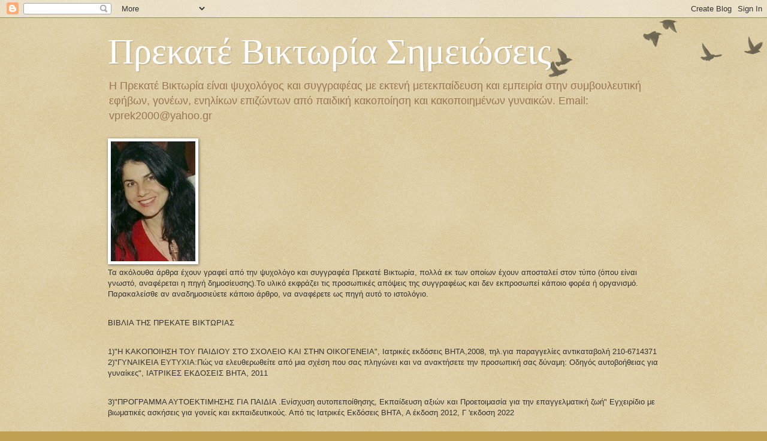

--- FILE ---
content_type: text/html; charset=UTF-8
request_url: http://brightplanet.blogspot.com/2017/10/blog-post_30.html
body_size: 28649
content:
<!DOCTYPE html>
<html class='v2' dir='ltr' lang='el'>
<head>
<link href='https://www.blogger.com/static/v1/widgets/4128112664-css_bundle_v2.css' rel='stylesheet' type='text/css'/>
<meta content='width=1100' name='viewport'/>
<meta content='text/html; charset=UTF-8' http-equiv='Content-Type'/>
<meta content='blogger' name='generator'/>
<link href='http://brightplanet.blogspot.com/favicon.ico' rel='icon' type='image/x-icon'/>
<link href='http://brightplanet.blogspot.com/2017/10/blog-post_30.html' rel='canonical'/>
<link rel="alternate" type="application/atom+xml" title="Πρεκατέ Βικτωρία Σημειώσεις - Atom" href="http://brightplanet.blogspot.com/feeds/posts/default" />
<link rel="alternate" type="application/rss+xml" title="Πρεκατέ Βικτωρία Σημειώσεις - RSS" href="http://brightplanet.blogspot.com/feeds/posts/default?alt=rss" />
<link rel="service.post" type="application/atom+xml" title="Πρεκατέ Βικτωρία Σημειώσεις - Atom" href="https://www.blogger.com/feeds/7576530339953134885/posts/default" />

<link rel="alternate" type="application/atom+xml" title="Πρεκατέ Βικτωρία Σημειώσεις - Atom" href="http://brightplanet.blogspot.com/feeds/7981608859345605070/comments/default" />
<!--Can't find substitution for tag [blog.ieCssRetrofitLinks]-->
<link href='https://blogger.googleusercontent.com/img/b/R29vZ2xl/AVvXsEjl1mFI1vkX0v5QFlxBW0clQhn1p321j96nRwgXftAjRBakusV0Yf3rGAboRqAx3uOi0JkbjruNkSq4cHBHH457R5kDadBYP_s5V2WSFc5aGhGJFn4sR1i7DIvw2YJ45NDYpizGl4OuWrI/s320/paliochora28_10_2017.jpg' rel='image_src'/>
<meta content='http://brightplanet.blogspot.com/2017/10/blog-post_30.html' property='og:url'/>
<meta content='Το σημείο και η ευθεία ' property='og:title'/>
<meta content=' Θυμόσαστε που μαθαίναμε στη γεωμετρία ότι ένα σημείο έχει απειροελάχιστες διαστάσεις, αλλά άπειρα σημεία στη σειρά δημιουργούν μια άπειρη ε...' property='og:description'/>
<meta content='https://blogger.googleusercontent.com/img/b/R29vZ2xl/AVvXsEjl1mFI1vkX0v5QFlxBW0clQhn1p321j96nRwgXftAjRBakusV0Yf3rGAboRqAx3uOi0JkbjruNkSq4cHBHH457R5kDadBYP_s5V2WSFc5aGhGJFn4sR1i7DIvw2YJ45NDYpizGl4OuWrI/w1200-h630-p-k-no-nu/paliochora28_10_2017.jpg' property='og:image'/>
<title>Πρεκατέ Βικτωρία Σημειώσεις: Το σημείο και η ευθεία </title>
<style id='page-skin-1' type='text/css'><!--
/*
-----------------------------------------------
Blogger Template Style
Name:     Watermark
Designer: Blogger
URL:      www.blogger.com
----------------------------------------------- */
/* Use this with templates/1ktemplate-*.html */
/* Content
----------------------------------------------- */
body {
font: normal normal 14px Arial, Tahoma, Helvetica, FreeSans, sans-serif;
color: #333333;
background: #c0a154 url(https://resources.blogblog.com/blogblog/data/1kt/watermark/body_background_birds.png) repeat scroll top left;
}
html body .content-outer {
min-width: 0;
max-width: 100%;
width: 100%;
}
.content-outer {
font-size: 92%;
}
a:link {
text-decoration:none;
color: #cc3300;
}
a:visited {
text-decoration:none;
color: #993322;
}
a:hover {
text-decoration:underline;
color: #ff3300;
}
.body-fauxcolumns .cap-top {
margin-top: 30px;
background: transparent url(https://resources.blogblog.com/blogblog/data/1kt/watermark/body_overlay_birds.png) no-repeat scroll top right;
height: 121px;
}
.content-inner {
padding: 0;
}
/* Header
----------------------------------------------- */
.header-inner .Header .titlewrapper,
.header-inner .Header .descriptionwrapper {
padding-left: 20px;
padding-right: 20px;
}
.Header h1 {
font: normal normal 60px Georgia, Utopia, 'Palatino Linotype', Palatino, serif;
color: #ffffff;
text-shadow: 2px 2px rgba(0, 0, 0, .1);
}
.Header h1 a {
color: #ffffff;
}
.Header .description {
font-size: 140%;
color: #997755;
}
/* Tabs
----------------------------------------------- */
.tabs-inner .section {
margin: 0 20px;
}
.tabs-inner .PageList, .tabs-inner .LinkList, .tabs-inner .Labels {
margin-left: -11px;
margin-right: -11px;
background-color: transparent;
border-top: 0 solid #ffffff;
border-bottom: 0 solid #ffffff;
-moz-box-shadow: 0 0 0 rgba(0, 0, 0, .3);
-webkit-box-shadow: 0 0 0 rgba(0, 0, 0, .3);
-goog-ms-box-shadow: 0 0 0 rgba(0, 0, 0, .3);
box-shadow: 0 0 0 rgba(0, 0, 0, .3);
}
.tabs-inner .PageList .widget-content,
.tabs-inner .LinkList .widget-content,
.tabs-inner .Labels .widget-content {
margin: -3px -11px;
background: transparent none  no-repeat scroll right;
}
.tabs-inner .widget ul {
padding: 2px 25px;
max-height: 34px;
background: transparent none no-repeat scroll left;
}
.tabs-inner .widget li {
border: none;
}
.tabs-inner .widget li a {
display: inline-block;
padding: .25em 1em;
font: normal normal 20px Georgia, Utopia, 'Palatino Linotype', Palatino, serif;
color: #cc3300;
border-right: 1px solid #c0a154;
}
.tabs-inner .widget li:first-child a {
border-left: 1px solid #c0a154;
}
.tabs-inner .widget li.selected a, .tabs-inner .widget li a:hover {
color: #000000;
}
/* Headings
----------------------------------------------- */
h2 {
font: normal normal 20px Georgia, Utopia, 'Palatino Linotype', Palatino, serif;
color: #000000;
margin: 0 0 .5em;
}
h2.date-header {
font: normal normal 16px Arial, Tahoma, Helvetica, FreeSans, sans-serif;
color: #997755;
}
/* Main
----------------------------------------------- */
.main-inner .column-center-inner,
.main-inner .column-left-inner,
.main-inner .column-right-inner {
padding: 0 5px;
}
.main-outer {
margin-top: 0;
background: transparent none no-repeat scroll top left;
}
.main-inner {
padding-top: 30px;
}
.main-cap-top {
position: relative;
}
.main-cap-top .cap-right {
position: absolute;
height: 0;
width: 100%;
bottom: 0;
background: transparent none repeat-x scroll bottom center;
}
.main-cap-top .cap-left {
position: absolute;
height: 245px;
width: 280px;
right: 0;
bottom: 0;
background: transparent none no-repeat scroll bottom left;
}
/* Posts
----------------------------------------------- */
.post-outer {
padding: 15px 20px;
margin: 0 0 25px;
background: transparent url(https://resources.blogblog.com/blogblog/data/1kt/watermark/post_background_birds.png) repeat scroll top left;
_background-image: none;
border: dotted 1px #ccbb99;
-moz-box-shadow: 0 0 0 rgba(0, 0, 0, .1);
-webkit-box-shadow: 0 0 0 rgba(0, 0, 0, .1);
-goog-ms-box-shadow: 0 0 0 rgba(0, 0, 0, .1);
box-shadow: 0 0 0 rgba(0, 0, 0, .1);
}
h3.post-title {
font: normal normal 30px Georgia, Utopia, 'Palatino Linotype', Palatino, serif;
margin: 0;
}
.comments h4 {
font: normal normal 30px Georgia, Utopia, 'Palatino Linotype', Palatino, serif;
margin: 1em 0 0;
}
.post-body {
font-size: 105%;
line-height: 1.5;
position: relative;
}
.post-header {
margin: 0 0 1em;
color: #997755;
}
.post-footer {
margin: 10px 0 0;
padding: 10px 0 0;
color: #997755;
border-top: dashed 1px #777777;
}
#blog-pager {
font-size: 140%
}
#comments .comment-author {
padding-top: 1.5em;
border-top: dashed 1px #777777;
background-position: 0 1.5em;
}
#comments .comment-author:first-child {
padding-top: 0;
border-top: none;
}
.avatar-image-container {
margin: .2em 0 0;
}
/* Comments
----------------------------------------------- */
.comments .comments-content .icon.blog-author {
background-repeat: no-repeat;
background-image: url([data-uri]);
}
.comments .comments-content .loadmore a {
border-top: 1px solid #777777;
border-bottom: 1px solid #777777;
}
.comments .continue {
border-top: 2px solid #777777;
}
/* Widgets
----------------------------------------------- */
.widget ul, .widget #ArchiveList ul.flat {
padding: 0;
list-style: none;
}
.widget ul li, .widget #ArchiveList ul.flat li {
padding: .35em 0;
text-indent: 0;
border-top: dashed 1px #777777;
}
.widget ul li:first-child, .widget #ArchiveList ul.flat li:first-child {
border-top: none;
}
.widget .post-body ul {
list-style: disc;
}
.widget .post-body ul li {
border: none;
}
.widget .zippy {
color: #777777;
}
.post-body img, .post-body .tr-caption-container, .Profile img, .Image img,
.BlogList .item-thumbnail img {
padding: 5px;
background: #fff;
-moz-box-shadow: 1px 1px 5px rgba(0, 0, 0, .5);
-webkit-box-shadow: 1px 1px 5px rgba(0, 0, 0, .5);
-goog-ms-box-shadow: 1px 1px 5px rgba(0, 0, 0, .5);
box-shadow: 1px 1px 5px rgba(0, 0, 0, .5);
}
.post-body img, .post-body .tr-caption-container {
padding: 8px;
}
.post-body .tr-caption-container {
color: #333333;
}
.post-body .tr-caption-container img {
padding: 0;
background: transparent;
border: none;
-moz-box-shadow: 0 0 0 rgba(0, 0, 0, .1);
-webkit-box-shadow: 0 0 0 rgba(0, 0, 0, .1);
-goog-ms-box-shadow: 0 0 0 rgba(0, 0, 0, .1);
box-shadow: 0 0 0 rgba(0, 0, 0, .1);
}
/* Footer
----------------------------------------------- */
.footer-outer {
color:#ccbb99;
background: #330000 url(https://resources.blogblog.com/blogblog/data/1kt/watermark/body_background_navigator.png) repeat scroll top left;
}
.footer-outer a {
color: #ff7755;
}
.footer-outer a:visited {
color: #dd5533;
}
.footer-outer a:hover {
color: #ff9977;
}
.footer-outer .widget h2 {
color: #eeddbb;
}
/* Mobile
----------------------------------------------- */
body.mobile  {
background-size: 100% auto;
}
.mobile .body-fauxcolumn-outer {
background: transparent none repeat scroll top left;
}
html .mobile .mobile-date-outer {
border-bottom: none;
background: transparent url(https://resources.blogblog.com/blogblog/data/1kt/watermark/post_background_birds.png) repeat scroll top left;
_background-image: none;
margin-bottom: 10px;
}
.mobile .main-inner .date-outer {
padding: 0;
}
.mobile .main-inner .date-header {
margin: 10px;
}
.mobile .main-cap-top {
z-index: -1;
}
.mobile .content-outer {
font-size: 100%;
}
.mobile .post-outer {
padding: 10px;
}
.mobile .main-cap-top .cap-left {
background: transparent none no-repeat scroll bottom left;
}
.mobile .body-fauxcolumns .cap-top {
margin: 0;
}
.mobile-link-button {
background: transparent url(https://resources.blogblog.com/blogblog/data/1kt/watermark/post_background_birds.png) repeat scroll top left;
}
.mobile-link-button a:link, .mobile-link-button a:visited {
color: #cc3300;
}
.mobile-index-date .date-header {
color: #997755;
}
.mobile-index-contents {
color: #333333;
}
.mobile .tabs-inner .section {
margin: 0;
}
.mobile .tabs-inner .PageList {
margin-left: 0;
margin-right: 0;
}
.mobile .tabs-inner .PageList .widget-content {
margin: 0;
color: #000000;
background: transparent url(https://resources.blogblog.com/blogblog/data/1kt/watermark/post_background_birds.png) repeat scroll top left;
}
.mobile .tabs-inner .PageList .widget-content .pagelist-arrow {
border-left: 1px solid #c0a154;
}

--></style>
<style id='template-skin-1' type='text/css'><!--
body {
min-width: 960px;
}
.content-outer, .content-fauxcolumn-outer, .region-inner {
min-width: 960px;
max-width: 960px;
_width: 960px;
}
.main-inner .columns {
padding-left: 0;
padding-right: 310px;
}
.main-inner .fauxcolumn-center-outer {
left: 0;
right: 310px;
/* IE6 does not respect left and right together */
_width: expression(this.parentNode.offsetWidth -
parseInt("0") -
parseInt("310px") + 'px');
}
.main-inner .fauxcolumn-left-outer {
width: 0;
}
.main-inner .fauxcolumn-right-outer {
width: 310px;
}
.main-inner .column-left-outer {
width: 0;
right: 100%;
margin-left: -0;
}
.main-inner .column-right-outer {
width: 310px;
margin-right: -310px;
}
#layout {
min-width: 0;
}
#layout .content-outer {
min-width: 0;
width: 800px;
}
#layout .region-inner {
min-width: 0;
width: auto;
}
body#layout div.add_widget {
padding: 8px;
}
body#layout div.add_widget a {
margin-left: 32px;
}
--></style>
<link href='https://www.blogger.com/dyn-css/authorization.css?targetBlogID=7576530339953134885&amp;zx=0d148b90-fc99-46d2-9d7c-4d12bd37e8d8' media='none' onload='if(media!=&#39;all&#39;)media=&#39;all&#39;' rel='stylesheet'/><noscript><link href='https://www.blogger.com/dyn-css/authorization.css?targetBlogID=7576530339953134885&amp;zx=0d148b90-fc99-46d2-9d7c-4d12bd37e8d8' rel='stylesheet'/></noscript>
<meta name='google-adsense-platform-account' content='ca-host-pub-1556223355139109'/>
<meta name='google-adsense-platform-domain' content='blogspot.com'/>

</head>
<body class='loading variant-birds'>
<div class='navbar section' id='navbar' name='Navbar'><div class='widget Navbar' data-version='1' id='Navbar1'><script type="text/javascript">
    function setAttributeOnload(object, attribute, val) {
      if(window.addEventListener) {
        window.addEventListener('load',
          function(){ object[attribute] = val; }, false);
      } else {
        window.attachEvent('onload', function(){ object[attribute] = val; });
      }
    }
  </script>
<div id="navbar-iframe-container"></div>
<script type="text/javascript" src="https://apis.google.com/js/platform.js"></script>
<script type="text/javascript">
      gapi.load("gapi.iframes:gapi.iframes.style.bubble", function() {
        if (gapi.iframes && gapi.iframes.getContext) {
          gapi.iframes.getContext().openChild({
              url: 'https://www.blogger.com/navbar/7576530339953134885?po\x3d7981608859345605070\x26origin\x3dhttp://brightplanet.blogspot.com',
              where: document.getElementById("navbar-iframe-container"),
              id: "navbar-iframe"
          });
        }
      });
    </script><script type="text/javascript">
(function() {
var script = document.createElement('script');
script.type = 'text/javascript';
script.src = '//pagead2.googlesyndication.com/pagead/js/google_top_exp.js';
var head = document.getElementsByTagName('head')[0];
if (head) {
head.appendChild(script);
}})();
</script>
</div></div>
<div class='body-fauxcolumns'>
<div class='fauxcolumn-outer body-fauxcolumn-outer'>
<div class='cap-top'>
<div class='cap-left'></div>
<div class='cap-right'></div>
</div>
<div class='fauxborder-left'>
<div class='fauxborder-right'></div>
<div class='fauxcolumn-inner'>
</div>
</div>
<div class='cap-bottom'>
<div class='cap-left'></div>
<div class='cap-right'></div>
</div>
</div>
</div>
<div class='content'>
<div class='content-fauxcolumns'>
<div class='fauxcolumn-outer content-fauxcolumn-outer'>
<div class='cap-top'>
<div class='cap-left'></div>
<div class='cap-right'></div>
</div>
<div class='fauxborder-left'>
<div class='fauxborder-right'></div>
<div class='fauxcolumn-inner'>
</div>
</div>
<div class='cap-bottom'>
<div class='cap-left'></div>
<div class='cap-right'></div>
</div>
</div>
</div>
<div class='content-outer'>
<div class='content-cap-top cap-top'>
<div class='cap-left'></div>
<div class='cap-right'></div>
</div>
<div class='fauxborder-left content-fauxborder-left'>
<div class='fauxborder-right content-fauxborder-right'></div>
<div class='content-inner'>
<header>
<div class='header-outer'>
<div class='header-cap-top cap-top'>
<div class='cap-left'></div>
<div class='cap-right'></div>
</div>
<div class='fauxborder-left header-fauxborder-left'>
<div class='fauxborder-right header-fauxborder-right'></div>
<div class='region-inner header-inner'>
<div class='header section' id='header' name='Κεφαλίδα'><div class='widget Header' data-version='1' id='Header1'>
<div id='header-inner'>
<div class='titlewrapper'>
<h1 class='title'>
<a href='http://brightplanet.blogspot.com/'>
Πρεκατέ Βικτωρία Σημειώσεις
</a>
</h1>
</div>
<div class='descriptionwrapper'>
<p class='description'><span>Η Πρεκατέ Βικτωρία είναι ψυχολόγος και συγγραφέας με εκτενή μετεκπαίδευση και εμπειρία στην  συμβουλευτική εφήβων, γονέων, ενηλίκων επιζώντων από παιδική κακοποίηση και κακοποιημένων γυναικών. Email: vprek2000@yahoo.gr</span></p>
</div>
</div>
</div></div>
</div>
</div>
<div class='header-cap-bottom cap-bottom'>
<div class='cap-left'></div>
<div class='cap-right'></div>
</div>
</div>
</header>
<div class='tabs-outer'>
<div class='tabs-cap-top cap-top'>
<div class='cap-left'></div>
<div class='cap-right'></div>
</div>
<div class='fauxborder-left tabs-fauxborder-left'>
<div class='fauxborder-right tabs-fauxborder-right'></div>
<div class='region-inner tabs-inner'>
<div class='tabs section' id='crosscol' name='Σε όλες τις στήλες'><div class='widget Image' data-version='1' id='Image2'>
<div class='widget-content'>
<img alt='' height='200' id='Image2_img' src='https://blogger.googleusercontent.com/img/b/R29vZ2xl/AVvXsEhI0hdQEAIHL64PD3j-c2uait5grOOHX2emPYPM9ptg_4K_zcb3Ch6fpf7ds5iXp7HtqIIMPzoczzkV1dunkIPfe4m-Z08Y7yCf2T3FVPuegkrMO-ukeaaJ7tKhBe-qf2X_uzY6pe0pmQI/s200/profphoto3.jpg' width='141'/>
<br/>
<span class='caption'>Τα ακόλουθα άρθρα έχουν γραφεί από την ψυχολόγο και συγγραφέα Πρεκατέ Βικτωρία, πολλά εκ των οποίων έχουν αποσταλεί στον τύπο (όπου είναι γνωστό, αναφέρεται η πηγή δημοσίευσης).Το υλικό εκφράζει τις προσωπικές απόψεις της συγγραφέως και δεν εκπροσωπεί κάποιο φορέα ή οργανισμό. Παρακαλείσθε αν αναδημοσιεύετε κάποιο άρθρο, να αναφέρετε ως πηγή αυτό το ιστολόγιο.</span>
</div>
<div class='clear'></div>
</div></div>
<div class='tabs section' id='crosscol-overflow' name='Cross-Column 2'><div class='widget Text' data-version='1' id='Text2'>
<h2 class='title'>Βιβλία της Πρεκατέ Βικτωρίας</h2>
<div class='widget-content'>
ΒΙΒΛΙΑ ΤΗΣ ΠΡΕΚΑΤΕ ΒΙΚΤΩΡΙΑΣ
</div>
<div class='clear'></div>
</div><div class='widget Text' data-version='1' id='Text13'>
<div class='widget-content'>
1)"Η ΚΑΚΟΠΟΙΗΣΗ ΤΟΥ ΠΑΙΔΙΟΥ ΣΤΟ ΣΧΟΛΕΙΟ ΚΑΙ ΣΤΗΝ ΟΙΚΟΓΕΝΕΙΑ", Ιατρικές εκδόσεις ΒΗΤΑ,2008, τηλ.για παραγγελίες αντικαταβολή 210-6714371

2)"ΓΥΝΑΙΚΕΙΑ ΕΥΤΥΧΙΑ:Πώς να ελευθερωθείτε από μια σχέση που σας πληγώνει και να ανακτήσετε την προσωπική σας δύναμη: Οδηγός αυτοβοήθειας για γυναίκες", ΙΑΤΡΙΚΕΣ ΕΚΔΟΣΕΙΣ ΒΗΤΑ, 2011
</div>
<div class='clear'></div>
</div><div class='widget Text' data-version='1' id='Text14'>
<div class='widget-content'>
3)"ΠΡΟΓΡΑΜΜΑ ΑΥΤΟΕΚΤΙΜΗΣΗΣ ΓΙΑ ΠΑΙΔΙΑ .Ενίσχυση αυτοπεποίθησης, Εκπαίδευση αξιών και Προετοιμασία για την επαγγελματική ζωή"  Εγχειρίδιο με βιωματικές ασκήσεις για γονείς και εκπαιδευτικούς. Από τις Ιατρικές Εκδόσεις ΒΗΤΑ, Α έκδοση 2012, Γ 'εκδοση 2022
</div>
<div class='clear'></div>
</div><div class='widget Text' data-version='1' id='Text15'>
<div class='widget-content'>
4)"ΣΥΖΗΤΩΝΤΑΣ ΜΕ ΤΗΝ ΕΣΩΤΕΡΙΚΗ ΜΗΤΕΡΑ ". Θεραπευτικός οδηγός για να ξαναβρούμε την ιδανική μητρική αγάπη μέσα μας. Ιατρικές Εκδόσεις ΒΗΤΑ 2017
</div>
<div class='clear'></div>
</div><div class='widget Text' data-version='1' id='Text16'>
<div class='widget-content'>
5) "ΧΤΙΖΟΝΤΑΣ ΨΥΧΙΚΗ ΑΝΘΕΚΤΙΚΟΤΗΤΑ". Ιατρικές Εκδόσεις ΒΗΤΑ, 2024
</div>
<div class='clear'></div>
</div><div class='widget Text' data-version='1' id='Text17'>
<div class='widget-content'>
6)Μετάφραση/Επιμέλεια του 'Οδηγού Θεραπείας για τον Βιασμό' της Aphrodite Matsakis. Ιατρικές Εκδόσεις ΒΗΤΑ (2007)

7)'Οδηγός εκπαιδευτικών και γονέων για την ανίχνευση της παιδικής κακοποίησης' (A' συγγραφέας) Ιατρικές Εκδόσεις ΒΗΤΑ (2007, Β έκδοση 2019)
</div>
<div class='clear'></div>
</div><div class='widget Text' data-version='1' id='Text11'>
<div class='widget-content'>
Η εκπαιδευτικός και ψυχολόγος Πρεκατέ Βικτωρία έχει εκπαιδευτεί στην Αγγλία και ασχοληθεί με θέματα κακοποίησης παιδιών και γυναικών, σεμινάρια αυτοεκτίμησης, θεραπείας τραύματος, κατάθλιψης, αποχωρισμού-απώλειας, καθώς και θέματα ψυχοπαιδαγωγικής στήριξης για μαθητές με δυσκολίες.
Σύντομα άρθρα στο facebook.com/victoria.prekate.9
</div>
<div class='clear'></div>
</div><div class='widget Text' data-version='1' id='Text12'>
<div class='widget-content'>
Η εκπαίδευση στην πνευματική ζωή ως ανάγκη του παιδιού και ανθρώπινο δικαίωμά του.
Στην Ελλάδα της συναισθηματικής αγριότητας, της διάβρωσης της συμπόνιας, της αλλοτρίωσης κάθε έννοιας ανθρωπιάς, της μετάλλαξης του &#8216;ενδιαφέροντος για τον άλλον&#8217; σε κακεντρεχές κουτσομπολιό, της αντικατάστασης των αξιών από το lifetsyle, της υιοθέτησης αυτόματων αντανακλαστικών χλευασμού και υποτίμησης οποιασδήποτε μορφής ανθρώπινης αδυναμίας, έχουμε πολλά να επωφεληθούμε από την εκπαίδευση στην πνευματική ζωή της θρησκευτικής παράδοσης του τόπου μας. Περισσότερα εδώ https://brightplanet.blogspot.com/2020/01/blog-post_25.htm
</div>
<div class='clear'></div>
</div><div class='widget Text' data-version='1' id='Text10'>
<h2 class='title'>YOUTUBE κανάλι Victoria Prekate</h2>
<div class='widget-content'>
Εκπαιδευτικά βίντεο, ομιλίες, συνεντεύξεις κλπ στο κανάλι youtube Victoria Prekate     https://www.youtube.com/channel/UCPQUL5W0B32LIG15tfTS5BA   
Στο ιστολόγιο αυτό αναρτώνται άρθρα σε σχέση με  την προστασία του παιδιού, την πρόληψη και θεραπεία της ενδο-οικογενειακής βίας, τις εφαρμογές της ψυχολογίας στην βελτίωση της καθημερινής ζωής, την σχέση ψυχολογίας και πνευματικής ζωής μέσα από την Ορθοδοξία, καθώς και προσωπικές απόψεις για τρέχοντα θέματα της επικαιρότητας.
</div>
<div class='clear'></div>
</div></div>
</div>
</div>
<div class='tabs-cap-bottom cap-bottom'>
<div class='cap-left'></div>
<div class='cap-right'></div>
</div>
</div>
<div class='main-outer'>
<div class='main-cap-top cap-top'>
<div class='cap-left'></div>
<div class='cap-right'></div>
</div>
<div class='fauxborder-left main-fauxborder-left'>
<div class='fauxborder-right main-fauxborder-right'></div>
<div class='region-inner main-inner'>
<div class='columns fauxcolumns'>
<div class='fauxcolumn-outer fauxcolumn-center-outer'>
<div class='cap-top'>
<div class='cap-left'></div>
<div class='cap-right'></div>
</div>
<div class='fauxborder-left'>
<div class='fauxborder-right'></div>
<div class='fauxcolumn-inner'>
</div>
</div>
<div class='cap-bottom'>
<div class='cap-left'></div>
<div class='cap-right'></div>
</div>
</div>
<div class='fauxcolumn-outer fauxcolumn-left-outer'>
<div class='cap-top'>
<div class='cap-left'></div>
<div class='cap-right'></div>
</div>
<div class='fauxborder-left'>
<div class='fauxborder-right'></div>
<div class='fauxcolumn-inner'>
</div>
</div>
<div class='cap-bottom'>
<div class='cap-left'></div>
<div class='cap-right'></div>
</div>
</div>
<div class='fauxcolumn-outer fauxcolumn-right-outer'>
<div class='cap-top'>
<div class='cap-left'></div>
<div class='cap-right'></div>
</div>
<div class='fauxborder-left'>
<div class='fauxborder-right'></div>
<div class='fauxcolumn-inner'>
</div>
</div>
<div class='cap-bottom'>
<div class='cap-left'></div>
<div class='cap-right'></div>
</div>
</div>
<!-- corrects IE6 width calculation -->
<div class='columns-inner'>
<div class='column-center-outer'>
<div class='column-center-inner'>
<div class='main section' id='main' name='Κύριος'><div class='widget HTML' data-version='1' id='HTML1'>
<div class='widget-content'>
<a href="https://myows.com/refer/9715/"><img src="https://myows.com/images/banners/125x50.jpg" alt="myows online copyright protection"/></a>
</div>
<div class='clear'></div>
</div><div class='widget Blog' data-version='1' id='Blog1'>
<div class='blog-posts hfeed'>

          <div class="date-outer">
        

          <div class="date-posts">
        
<div class='post-outer'>
<div class='post hentry uncustomized-post-template' itemprop='blogPost' itemscope='itemscope' itemtype='http://schema.org/BlogPosting'>
<meta content='https://blogger.googleusercontent.com/img/b/R29vZ2xl/AVvXsEjl1mFI1vkX0v5QFlxBW0clQhn1p321j96nRwgXftAjRBakusV0Yf3rGAboRqAx3uOi0JkbjruNkSq4cHBHH457R5kDadBYP_s5V2WSFc5aGhGJFn4sR1i7DIvw2YJ45NDYpizGl4OuWrI/s320/paliochora28_10_2017.jpg' itemprop='image_url'/>
<meta content='7576530339953134885' itemprop='blogId'/>
<meta content='7981608859345605070' itemprop='postId'/>
<a name='7981608859345605070'></a>
<h3 class='post-title entry-title' itemprop='name'>
Το σημείο και η ευθεία 
</h3>
<div class='post-header'>
<div class='post-header-line-1'></div>
</div>
<div class='post-body entry-content' id='post-body-7981608859345605070' itemprop='description articleBody'>
<div class="MsoNormal">
Θυμόσαστε που μαθαίναμε στη γεωμετρία ότι ένα σημείο έχει
απειροελάχιστες διαστάσεις, αλλά άπειρα σημεία στη σειρά δημιουργούν μια άπειρη
ευθεία; Είναι από αυτά τα όμορφα παράδοξα&nbsp;
της φύσης και των μαθηματικών που σε κάνουν να σε σκέφτεσαι πολλούς παραλληλισμούς. Όπως το
σημείο με μηδαμινές διαστάσεις, έτσι και η δική μας ζωή είναι απλά ένα
απειροελάχιστο στίγμα στην αέναη ευθεία του κόσμου. Ποιος είναι ο ρόλος αυτού
του σημείου; Κοιτάς πίσω και υπάρχει η αέναη ευθεία του παρελθόντος. Κοιτάς
μπροστά και χάνεται στο άπειρο το ατελείωτο μέλλον.</div>
<div class="MsoNormal">
<br /></div>
<div class="MsoNormal">
Στην πραγματικότητα του
καθημερινού ανθρώπου, η πιο σημαντική μετάφραση αυτής της διπλής απειροσύνης
είναι η σχέση με τους προγόνους και τους απογόνους. Μετέωροι στο κρίσιμο &#171;σημείο&#187;
της δικής μας ζωής, ας σκεφτούμε λίγο τους προγόνους. Τι ήταν αυτό που άφησαν;
Τι ήταν αυτό που εκείνοι θεώρησαν σημαντικό και πολύτιμο να αφήσουν σε εμάς; Το
εκτιμούμε με τον ίδιο τρόπο; Τι ήταν αυτό που τους κράτησε; Τι ήταν αυτό που τους
έδωσε δύναμη; Μέσα στην υπεροψία που έχει καταβάλλει τον σημερινό άνθρωπο, ο
οποίος απορρίπτει ό,τι έρχεται από το παρελθόν ως οπισθοδρομική
δεισιδαιμονία&nbsp; αμόρφωτων ανθρώπων που
ήθελαν να πιαστούν από κάπου, ας θυμηθούμε πως ό,τι κατάφερε να αντέξει στο πέρασμα
των αιώνων είχε λόγο που το κατάφερε. Δεν θα άντεχε αν δεν υπήρχε αλήθεια και
δύναμη μέσα σε αυτό. Μπορεί σήμερα να έχουμε όλον αυτό τον καταιγισμό &#171;πληροφόρησης&#187;,
όμως βιωματική μάθηση από τα πιο σκληρά μαθήματα της ζωής (επιβίωση, θάνατος,
ασθένειες, αποχωρισμός, κακουχία από τα στοιχεία της φύσης) έχουμε ελάχιστη. Ας εκτιμήσουμε αυτό που λένε εκείνοι
που το βίωσαν για αιώνες. Η γενιά η δική μας είναι κρίσιμη, γιατί αυτή η
βιωματική γνώση κι εμπειρία είναι σε κίνδυνο να χαθεί &nbsp;σήμερα. Βασικό κεφάλαιο στην βιωματική γνώση για
την αντιμετώπιση των πολύ σκληρών προκλήσεων της ζωής είναι κατά τη γνώμη μου η
χριστιανική πίστη και λατρεία, όπως επίσης και οι αξίες της αγάπης, της δικαιοσύνης,
της ελευθερίας. Η πίστη αυτή λειτούργησε στις πιο ακραίες συνθήκες για αιώνες.
Ανακούφισε στα πιο σκληρά χτυπήματα για αιώνες. Κράτησε στις πιο λυσσαλέες
επιθέσεις για αιώνες. Λέτε να ήταν ανόητοι οι πρόγονοί μας<span lang="EN-US">;</span></div>
<div class="MsoNormal">
<span lang="EN-US"><br /></span></div>
<div class="MsoNormal">
Γυρνώντας 180 μοίρες, αναρωτιέται κανείς τι θα πρέπει να
δώσει στους απογόνους, τι να αφήσει για το μέλλον, τι είναι το πιο σημαντικό.
Κατ&#8217; αρχάς, τους αφήνουμε ένα ρημαγμένο και ξεζουμισμένο πλανήτη, που είναι το
πρώτο μεγάλο μείον. Από εκεί και πέρα, πως θα αντιμετωπίσουν τις μεγάλες
προκλήσεις που έρχονται; Όποιο βιβλίο κι αν διαβάσει κανείς για το μέλλον της ανθρωπότητας
και του πλανήτη, αν συνεχίσουν οι σημερινοί ρυθμοί αύξησης του πληθυσμού και της
κατανάλωσης, αυτό το πράγμα βαίνει σε αδιέξοδο. Δεν ξέρω τι μορφή θα πάρει αυτό
το αδιέξοδο, ούτε θέλω να καταστροφολογώ, όμως &nbsp;θα αντιμετωπίσουν κρίσεις που δεν έχουμε
αντιμετωπίσει εμείς σήμερα. Πώς εξοπλίζουμε τα παιδιά μας να αντεπεξέλθουν
ψυχικά&nbsp; σε αυτά τα ταρακουνήματα; Πώς; Δεν
δικαιούμαστε να τους στερήσουμε &nbsp;τη
βιωματική γνώση που μέσα από πόνο κι αίμα στερέωσαν οι πρόγονοί μας &nbsp;κι η οποία έχει δοκιμαστεί μέσα από φωτιά και σίδηρο,
επειδή εμείς μέσα στην φευγαλέα ευδαιμονία των τελευταίων δεκαετιών, απλά δεν τη
χρειαστήκαμε. Δεν δικαιούμαστε να σπάσουμε αυτόν τον κρίκο. &nbsp;Οφείλουμε να τους δώσουμε κάτι που θα
λειτουργήσει στις &nbsp;απρόβλεπτες&nbsp; αλλαγές που τους περιμένουν. Αν δεν το
έχουμε, τουλάχιστον ας μη σταθούμε εμπόδιο να το παραλάβουν κατευθείαν από τους
προγόνους μας. Ας μην αποτελέσει το δικό μας σημείο την τομή στην ευθεία.</div>
<div class="MsoNormal">
Πρεκατέ Βικτωρία, <span lang="EN-US"><a href="http://www.brightplanet.blogspot.gr/">www<span lang="EL">.</span>brightplanet<span lang="EL">.</span>blogspot<span lang="EL">.</span>gr</a></span>, 30/10/2017</div>
<div class="MsoNormal">
<br /></div>
<div class="MsoNormal">
Υ.Γ.&nbsp; &nbsp;Στην ορειβασία που πηγαίνω βλέπω πολύ συχνά τo eξής Απειρα εκκλησάκια, χτισμένα από πέτρα σε πέτρα στην κορφή του
πιο απόκρημνου λόφου. Για να πάμε εκεί ξεποδαριαζόμαστε, μας βγαίνει η γλώσσα κι υποτίθεται ότι είμαστε κι ορειβάτες. &nbsp;Ποιος τα έχτισε; Πώς τα κατάφερε; Πώς τα
λειτούργησαν; Πόση πίστη πρέπει να είχαν για να διατηρήσουν εκεί;&nbsp; Πόση πίστη πρέπει να είχαν για να δώσουν από
το ελάχιστο υστέρημά τους μέσα στην ανέχεια, αλλά και τους διωγμούς; Τι
συντηρούσε και κινητοποιούσε αυτήν την πίστη; Δεν μπορούμε να τους απαξιώσουμε όλες
τις προηγούμενες γενιές με εξυπνακίστικα τσιτάτα της μοντέρνας ψυχολογίας, που
ουσιαστικά λέει ότι πίστεψαν σε ένα δημιούργημα της φαντασίας τους για να
κατευνάσουν το φόβο τους. Δεν κατευνάζεται ο φόβος με αποκυήματα της φαντασίας,
ούτε με μυθοπλασίες. Η Χάρη του Χριστού έχει τη δύναμη να κατευνάζει
αποτελεσματικά το φόβο, αλλά μόνο αν το βιώσει κανείς αυτό, μπορεί να το πει...</div>
<br />
<div class="MsoNormal"><div class="separator" style="clear: both; text-align: center;"><a href="https://blogger.googleusercontent.com/img/b/R29vZ2xl/AVvXsEjl1mFI1vkX0v5QFlxBW0clQhn1p321j96nRwgXftAjRBakusV0Yf3rGAboRqAx3uOi0JkbjruNkSq4cHBHH457R5kDadBYP_s5V2WSFc5aGhGJFn4sR1i7DIvw2YJ45NDYpizGl4OuWrI/s1600/paliochora28_10_2017.jpg" style="margin-left: 1em; margin-right: 1em;"><img border="0" data-original-height="1200" data-original-width="1600" height="240" src="https://blogger.googleusercontent.com/img/b/R29vZ2xl/AVvXsEjl1mFI1vkX0v5QFlxBW0clQhn1p321j96nRwgXftAjRBakusV0Yf3rGAboRqAx3uOi0JkbjruNkSq4cHBHH457R5kDadBYP_s5V2WSFc5aGhGJFn4sR1i7DIvw2YJ45NDYpizGl4OuWrI/s320/paliochora28_10_2017.jpg" width="320" /></a></div>
<br />
<br /></div>
<div style='clear: both;'></div>
</div>
<div class='post-footer'>
<div class='post-footer-line post-footer-line-1'>
<span class='post-author vcard'>
Αναρτήθηκε από
<span class='fn' itemprop='author' itemscope='itemscope' itemtype='http://schema.org/Person'>
<span itemprop='name'>Blogger</span>
</span>
</span>
<span class='post-timestamp'>
</span>
<span class='post-comment-link'>
</span>
<span class='post-icons'>
<span class='item-action'>
<a href='https://www.blogger.com/email-post/7576530339953134885/7981608859345605070' title='Αποστολή ανάρτησης'>
<img alt='' class='icon-action' height='13' src='https://resources.blogblog.com/img/icon18_email.gif' width='18'/>
</a>
</span>
<span class='item-control blog-admin pid-1603305454'>
<a href='https://www.blogger.com/post-edit.g?blogID=7576530339953134885&postID=7981608859345605070&from=pencil' title='Επεξεργασία ανάρτησης'>
<img alt='' class='icon-action' height='18' src='https://resources.blogblog.com/img/icon18_edit_allbkg.gif' width='18'/>
</a>
</span>
</span>
<div class='post-share-buttons goog-inline-block'>
</div>
</div>
<div class='post-footer-line post-footer-line-2'>
<span class='post-labels'>
</span>
</div>
<div class='post-footer-line post-footer-line-3'>
<span class='post-location'>
</span>
</div>
</div>
</div>
<div class='comments' id='comments'>
<a name='comments'></a>
</div>
</div>

        </div></div>
      
</div>
<div class='blog-pager' id='blog-pager'>
<span id='blog-pager-newer-link'>
<a class='blog-pager-newer-link' href='http://brightplanet.blogspot.com/2018/01/blog-post.html' id='Blog1_blog-pager-newer-link' title='Νεότερη ανάρτηση'>Νεότερη ανάρτηση</a>
</span>
<span id='blog-pager-older-link'>
<a class='blog-pager-older-link' href='http://brightplanet.blogspot.com/2017/10/blog-post.html' id='Blog1_blog-pager-older-link' title='Παλαιότερη Ανάρτηση'>Παλαιότερη Ανάρτηση</a>
</span>
<a class='home-link' href='http://brightplanet.blogspot.com/'>Αρχική σελίδα</a>
</div>
<div class='clear'></div>
<div class='post-feeds'>
</div>
</div><div class='widget Image' data-version='1' id='Image1'>
<div class='widget-content'>
<img alt='' height='295' id='Image1_img' src='https://blogger.googleusercontent.com/img/b/R29vZ2xl/AVvXsEhkj4fi3oRkqWCQyh8qzPL0oI8Af78_Lna3eHOu_uhM9z79efhv4W4YgCGaj1WpTpHupFVh2W0afL9J-dmc0g9EGMl_zHTbIF9ICU7Sw-DtIeknnCYU3jgTrNOJ4RsHaHX9daOd8JGI4Tc/s668/01420010_inet.jpg' width='432'/>
<br/>
</div>
<div class='clear'></div>
</div><div class='widget Text' data-version='1' id='Text7'>
<h2 class='title'>Λίστα παλαιότερων αναρτήσεων</h2>
<div class='widget-content'>
<strong>2015</strong><br /><a href="http://brightplanet.blogspot.gr/2015/03/blog-post.html">Σημάδια και προβληματισμοί</a><br /><a href="http://brightplanet.blogspot.gr/2015/02/blog-post_23.html">Πρόληψη της σεξουαλικής παρενόχλησης: πώς να μιλήσουμε στους εφήβους</a><href="http://brightplanet.blogspot.gr/2015/01/blog-post_25.html">
Έλεος: Μια παρεξηγημένη έννοια<br /><a href="http://brightplanet.blogspot.gr/2014/12/blog-post.html">Η κουλτούρα του φόβου και της ανημπόριας</a><br /><strong><a href="http://brightplanet.blogspot.gr/2014/12/blog-post.html">Σταθερότητα της αυτοεκτίμησης στην ενήλικη ζωή- αναγωγή στην εθνική αποδυνάμωση</a></strong><br /><strong><a href="http://brightplanet.blogspot.gr/2014/10/blog-post.html">Αγάπη για την πατρίδα</a></strong><br /><a href="http://brightplanet.blogspot.gr/2014/08/blog-post_13.html">Αυτοκτονικότητα- μια πνευματική θεώρηση</a><br /><a href="http://brightplanet.blogspot.gr/2014/07/blog-post_19.html">Απελευθέρωση από το παρελθόν</a><br /></href="http:>
</div>
<div class='clear'></div>
</div><div class='widget Text' data-version='1' id='Text6'>
<div class='widget-content'>
<strong></strong><br /><a href="http://brightplanet.blogspot.gr/2014/06/21.html">Μισογυνισμός τον 21ο αιώνα, ένα συγκλονιστικό βιβλίο και η τραγική ιστορία μιας αφανούς ηρωίδας</a><br /><a href="http://brightplanet.blogspot.gr/2014/06/21.html">Make believe:Η ετερο-εκπληρούμενη προφητεία</a><br /><a href="http://brightplanet.blogspot.gr/2014/05/grooming.html">Grooming εφήβων: όταν ο 'έρωτας' ενηλίκου-έφηβης αποκαλύπτει το αληθινό του πρόσωπο</a><br /><a href="http://brightplanet.blogspot.gr/2014/05/blog-post.html">Γυναίκες μόνες στο δυτικό κόσμο: σχολιασμοί σε ένα βιβλίο</a><br /><a href="http://brightplanet.blogspot.gr/2014/04/2014.html">Πάσχα 2014</a><br /><a href="http://brightplanet.blogspot.gr/2014/03/blog-post_31.html">Ακραία βία στα παιδιά</a><br /><a href="http://brightplanet.blogspot.gr/2014/03/blog-post_20.html">Αυτοτραυματισμός στους εφήβους</a><br /><a href="http://brightplanet.blogspot.gr/2014/03/blog-post.html">"Επανακαλωδίωση" και εργασία</a><br /><a href="http://brightplanet.blogspot.gr/2014/03/blog-post.html">Αφθονία, ευλογία, ασφάλεια</a><br /><a href="http://brightplanet.blogspot.gr/2014/02/2.html">Ψυχολογικό αντίκτυπο της κρίσης στα παιδιά (2)</a><br /><a href="http://brightplanet.blogspot.gr/2014/01/the-way-out-is-way-up.html">The way out is the way up</a><br /><a href="http://brightplanet.blogspot.gr/2014/01/the-way-out-is-way-up.html">Σχόλια και προτάσεις για την παιδεία</a><br />Ε<a href="http://brightplanet.blogspot.gr/2014/01/blog-post_14.html">Αρπαγή γης, το νέο κυνήγι θησαυρού των επενδυτών</a><br /><a href="http://brightplanet.blogspot.gr/2014/01/blog-post.html">Καλή χρονιά (ή πώς να την κάνουμε...)</a><br /><br /><strong>2013</strong><br /><a href="http://brightplanet.blogspot.gr/2013/12/2013.html">Κλείνοντας το 2013</a><br /><a href="http://brightplanet.blogspot.gr/2013/12/blog-post.html">Έφηβοι και κίνδυνοι στο Διαδίκτυο</a><br /><a href="http://brightplanet.blogspot.gr/2013/11/blog-post_21.html">Αυτοπροστασία των παιδιών από τη λεκτική βία</a><br /><a href="http://brightplanet.blogspot.gr/2013/11/blog-post.html">Πώς να βοηθήσουμε τα απομονωμένα παιδιά</a><br /><a href="http://brightplanet.blogspot.gr/2013/10/blog-post_14.html">Ψυχολογική αντιμετώπιση της ανεργίας στους νέους</a><br />
</div>
<div class='clear'></div>
</div><div class='widget Text' data-version='1' id='Text5'>
<div class='widget-content'>
<span style="font-family:Times New Roman;"><strong>Αναρτήσεις 2013</strong></span><br/><span style="font-family:Times New Roman;"><a href="http://brightplanet.blogspot.gr/2013/10/blog-post.html">Η μιντιακή επίθεση στην αθωότητα</a></span><br/><span style="font-family:Times New Roman;"><a href="http://brightplanet.blogspot.gr/2013/09/blog-post_24.html">Η δύναμη της θετικής σκέψης και η δύναμη του θετικού λόγου</a></span><br/><span style="font-family:Times New Roman;"><a href="http://brightplanet.blogspot.gr/2013/09/blog-post_20.html">Σκέψεις σχετικά με τις αλλαγές στο εκπαιδευτικό</a></span><br/><span style="font-family:Times New Roman;"><a href="http://brightplanet.blogspot.gr/2013/09/2.html">Κίνητρα μαθητών για μάθηση και δημιουργικότητα</a>(2)</span><br/><span style="font-family:Times New Roman;"><a href="http://brightplanet.blogspot.gr/2013/09/blog-post.html">Κακοποίηση ζώων από παιδιά: αγνωστη,διαδεδομένη συνήθεια</a></span><br/><span style="font-family:Times New Roman;"><a href="http://brightplanet.blogspot.gr/2013/08/blog-post_25.html">Διαθεματικό μάθημα στην πολική αρκούδα</a></span><br/><span style="font-family:Times New Roman;"><a href="http://brightplanet.blogspot.gr/2013/08/blog-post.html">Σιωπηρή εκπαίδευση των παιδιών στη βία: μια βραδυφλεγής βόμβα;</a></span><br/><span style="font-family:Times New Roman;"><a href="http://brightplanet.blogspot.gr/2013/07/blog-post_28.html">Η επιλογή της ομορφιάς ή της ασχήμιας στην καθημερινή ζωή</a></span><br/><span style="font-family:Times New Roman;"><a href="http://brightplanet.blogspot.gr/2013/07/blog-post_15.html">Το σχολείο ως καταφύγιο: Ο ρόλος του σχολείου στην προάσπιση της ψυχικής υγείας των παιδιών</a></span><br/><span style="font-family:Times New Roman;"><a href="http://brightplanet.blogspot.gr/2013/07/blog-post_15.html">Παρεξηγημένη (κι επικίνδυνη) μεταφυσική</a></span><br/><p class="MsoNormal" style="margin: 0cm 0cm 10pt;"><span style="font-family:Times New Roman;"><a href="http://brightplanet.blogspot.gr/2013/06/blog-post.html">Κακοποίηση μαθητών από εκπαιδευτικούς</a><br/></span><span><a href="http://brightplanet.blogspot.gr/2013/05/blog-post_30.html"><span style="color:blue;">Συναισθηματική<br/>υπερφαγία: Όταν το ψυγείο από &#8216;φίλος&#8217;, γίνεται &#8216;εχθρός&#8217;</span></a></span></p><p class="MsoNormal" style="margin: 0cm 0cm 10pt;"><a href="http://brightplanet.blogspot.gr/2013/05/blog-post_30.html">Αγωγή διαφυλικών σχέσεων στους εφήβους</a><br/><a href="http://brightplanet.blogspot.gr/2013/05/blog-post.html">Παρεξηγημένη υπερηφάνεια και υπεροψία</a><br/><a href="http://brightplanet.blogspot.gr/2013/04/blog-post.html">Οι τρεις μηχανισμοί επιβίωσης και το διαλυτικό του φόβου</a><br/><a href="http://brightplanet.blogspot.gr/2013/03/blog-post.html">Αξίες (των εφήβων;) την εποχή της κρίσης, Β'</a><br/><a href="http://brightplanet.blogspot.gr/2013/02/blog-post_25.html">Αξίες (των εφήβων;) την εποχή της κρίσης, Α'</a><br/><a href="http://brightplanet.blogspot.gr/2013/02/blog-post_14.html">Συνεξάρτηση</a><br/><a href="http://brightplanet.blogspot.gr/2013/02/blog-post_11.html">Η Οιδιπόδεια πληγή</a><br/><a href="http://brightplanet.blogspot.gr/2013/02/blog-post.html">Το ανθρώπινο δικαίωμα του παιδιού να μεγαλώσει χωρίς να μισεί</a><br/><a href="http://brightplanet.blogspot.gr/2013/01/blog-post_17.html">Το δίλημμα της μετανάστευσης</a><br/><a href="http://brightplanet.blogspot.gr/2013/01/blog-post.html">Καλή χρονιά με χαρά, ζωή και επίγνωση</a><br/></p><p class="MsoNormal" style="margin: 0cm 0cm 10pt;"><em></em> </p>
</div>
<div class='clear'></div>
</div><div class='widget Text' data-version='1' id='Text4'>
<div class='widget-content'>
<strong>2012 (49)</strong><br/><a href="http://brightplanet.blogspot.gr/2012/12/blog-post_26.html">Συλλογική μαθημένη αβοηθησία</a><br/><a href="http://brightplanet.blogspot.gr/2012/12/2012.html">Χριστούγεννα 2012</a><br/><a href="http://brightplanet.blogspot.gr/2012/12/blog-post_17.html">Ένα αξιοθαύμαστο δώρο, υπενθύμιση της Θείας Χάρης αυτό το χειμώνα</a><br/><a href="http://brightplanet.blogspot.gr/2012/12/blog-post_17.html">21/12/2012</a><br/><a href="http://brightplanet.blogspot.gr/2012/12/21122012.html">Η ανάγκη αγωγής στις διαφυλικές σχέσεις για την αντιμετώπιση του τραφικινγκ, των σεξουαλικών εθισμών και της πορνογραφίας</a><br/><a href="http://brightplanet.blogspot.gr/2012/12/blog-post.html">Ποινές και εκφοβισμός στο σχολικό πλαίσιο</a><br/><a href="http://brightplanet.blogspot.gr/2012/12/trafficking.html">Αντιμετώπιση τράφικινγκ: Δύο παραδείγματα γενναιότητας</a><br/><a href="http://brightplanet.blogspot.gr/2012/11/blog-post_24.html">Αυτοκτονίες λόγω χρεών</a><br/><a href="http://brightplanet.blogspot.gr/2012/11/blog-post_13.html">Αλλαγή-η πνευματική θεώρηση</a><br/><a href="http://brightplanet.blogspot.gr/2012/11/blog-post_13.html">Τσιγκουνιά, η πολυπρόσωπη</a><br/><a href="http://brightplanet.blogspot.gr/2012/11/blog-post_3.html">Κοινωνικο-συναισθηματικές δυσκολίες σε παιδιά με υπο-επίδοση</a><br/><a href="http://brightplanet.blogspot.gr/2012/11/blog-post.html">Αλλαγή και απόλυτη σκέψη</a><br/><a href="http://brightplanet.blogspot.gr/2012/11/blog-post.html">Εκπαίδευση Ειρήνης-Δάσκαλοι Χωρίς Σύνορα</a><br/><br/>
</div>
<div class='clear'></div>
</div><div class='widget Text' data-version='1' id='Text1'>
<div class='widget-content'>
<strong>Οκτώβρης 2012,</strong><a href="http://brightplanet.blogspot.gr/2012/10/blog-post_19.html">Εκπαίδευση Ειρήνης-Δάσκαλοι Χωρίς Σύνορα</a>,<a href="http://brightplanet.blogspot.gr/2012/10/blog-post.html">Απελευθέρωση από το καλούπι</a>, <strong>Σεπτέμβριος 2012,</strong><a href="http://brightplanet.blogspot.gr/2012/09/blog-post_8.html">Γαύδος, αρκούδες και Σομαλία</a>, Α<a href="http://brightplanet.blogspot.gr/2012/09/blog-post_8.html">γχώδης διαταραχή και κρίσεις πανικού</a>,<a href="http://brightplanet.blogspot.gr/2012/09/blog-post.html">Μιντιακή αισθητική και απλότητα</a>, <strong>Αύγουστος 2012,</strong><a href="http://brightplanet.blogspot.gr/2012/08/blog-post_23.html">Ζηλοφθονία:Εθνικό πάθος;</a>,<a href="http://brightplanet.blogspot.gr/2012/08/blog-post_23.html">Ελευθερία επιλογής</a>,<a href="http://brightplanet.blogspot.gr/2012/08/blog-post_22.html">Προβολή κι ενοχή</a>(Η βροχή της λύπης),<a href="http://brightplanet.blogspot.gr/2012/08/blog-post_10.html">Ψυχολογική στάση απέναντι στην ηγεσία</a>,<a href="http://brightplanet.blogspot.gr/2012/07/blog-post_27.html">Η μιντιακή τρομολαγνεία και πώς να προστατευτούμε </a>, <strong>Ιούνιος 2012,</strong><a href="http://brightplanet.blogspot.gr/2012/06/blog-post.html">Η αποξένωση στην ελληνική οικογένεια εν μέσω κρίσης</a>, <strong>Μάιος 2012,</strong><a href="http://brightplanet.blogspot.com/2012/05/blog-post_25.html">Εθισμός στο χρήμα</a>,<a href="http://brightplanet.blogspot.com/2012/05/blog-post_23.html">Πώς να βοηθήσουμε τους άστεγους</a>,<a href="http://brightplanet.blogspot.gr/2012/05/blog-post_17.html">Η βροχή του φόβου</a>,<a href="http://brightplanet.blogspot.com/2012/05/blog-post_11.html">Υστερόγραφο στην αναλογία της κακοποιημένης γυναίκας</a>,<a href="http://brightplanet.blogspot.gr/2012/05/blog-post_09.html">Εθνική εξάρτηση</a>,Ποινικοποίηση της φτώχειας, ποινικοποίηση της ασθένειας <a href="http://brightplanet.blogspot.com/2012_04_01_archive.html"><span style="color: rgb(85, 136, 170); text-decoration: none; text-underline: none;"><strong>Απρίλιος</strong></span></a> 2012,<span style="font-family:Times New Roman;"><a href="http://www.brightplanet.blogspot.com/2012/04/blog-post_29.html">Η μικροβιοφοβία ως παράγοντας διακρίσεων</a>, <span><a href="http://brightplanet.blogspot.com/2012/04/blog-post_07.html"><span style="color: rgb(85, 136, 170); text-decoration: none; text-underline: none;">Ένα συγκινητικό συμβάν και ο ρατσισμός</span></a></span></span><span>, <a href="http://brightplanet.blogspot.com/2012/04/2.html"><span style="color: rgb(85, 136, 170); text-decoration: none; text-underline: none;">Ο πολύ ύπουλος ρατσισμός Νο 2</span></a></span>, <a href="http://brightplanet.blogspot.com/2012/04/blog-post_03.html"><span style="color: rgb(85, 136, 170); text-decoration: none; text-underline: none;">Μετανάστες και ο πολύ ύπουλος ρατσισμός</span></a>, <a href="http://brightplanet.blogspot.com/2012/04/blog-post.html"><span style="color: rgb(85, 136, 170); text-decoration: none; text-underline: none;">Αναβλητικότητα:Τι είναι;Πώς αντιμετωπίζεται;</span></a>, <span style="font-family:Georgia;"><span style="font-family:Georgia;"><span style="font-family:Times New Roman;"><a href="http://brightplanet.blogspot.com/2012_03_01_archive.html"><span style="color: rgb(85, 136, 170); text-decoration: none; text-underline: none;"><strong>Μάρτιος</strong></span></a><strong> 2012</strong></span></span></span><br/><a href="http://brightplanet.blogspot.com/2012/03/25-2012.html"><span style="color: rgb(85, 136, 170); text-decoration: none; text-underline: none;">Το μήνυμα της  25ης Μαρτίου 2012</span></a><span style="font-family:Georgia;"><span style="font-family:Georgia;"><span style="font-family:Times New Roman;">, <a href="http://brightplanet.blogspot.com/2012/03/blog-post.html"><span style="color: rgb(85, 136, 170); text-decoration: none; text-underline: none;">Χρήση των λέξεων  σε δύσκολους καιρούς</span></a>,,</span></span></span><span style="font-family:Georgia;"><span style="font-family:Georgia;"><a href="http://brightplanet.blogspot.com/2012_02_01_archive.html"><span style="color: rgb(85, 136, 170); text-decoration: none; text-underline: none;"><strong>Φεβρουάριος</strong></span></a> 2012,</span></span><a href="http://brightplanet.blogspot.com/2012/02/blog-post_28.html"><span style="color: rgb(85, 136, 170); text-decoration: none; text-underline: none;font-family:Times New Roman;">Να θυμηθούμε...</span></a><span style="font-family:Times New Roman;">, </span><a href="http://brightplanet.blogspot.com/2012/02/blog-post_15.html"><span style="color: rgb(85, 136, 170);">Απεξάρτηση από τον υλισμό</span></a><span style="font-family:Georgia;"><span style="font-family:Georgia;">, <a href="http://brightplanet.blogspot.com/2012/02/blog-post_13.html"><span style="color: rgb(85, 136, 170); text-decoration: none; text-underline: none;">Δουλοπρέπεια και αξιοπρέπεια</span></a></span></span><span style="font-family:Georgia;"><span style="font-family:Georgia;">, <a href="http://brightplanet.blogspot.com/2012/02/blog-post.html"><span style="color: rgb(85, 136, 170); text-decoration: none; text-underline: none;">Η αυτοεκτίμηση σε σχέσεις που πληγώνουν</span></a>, </span></span><span style="font-family:Georgia;"><span style="font-family:Georgia;"><a href="http://brightplanet.blogspot.com/2012_01_01_archive.html"><span style="color: rgb(85, 136, 170); text-decoration: none; text-underline: none;"><strong>Ιανουάριος</strong></span></a> 2012</span></span><br/><span style="font-family:Times New Roman;"><a href="http://brightplanet.blogspot.com/2012/01/blog-post_28.html"><span style="color: rgb(85, 136, 170); text-decoration: none; text-underline: none;">Ζητιανιά, ελεημοσύνη κι υπευθυνότητα...</span></a></span>, <a href="http://brightplanet.blogspot.com/2012/01/blog-post_18.html"><span style="color: rgb(85, 136, 170); text-decoration: none; text-underline: none;">Η παραμέληση του εαυτού στους ενήλικες: Αίτια, μορ...</span></a>, <a href="http://brightplanet.blogspot.com/2012/01/blog-post.html"><span style="color: rgb(85, 136, 170); text-decoration: none; text-underline: none;">Αλήθεια νοσταλγούμε το παρελθόν;</span></a><span style="font-family:Georgia;"><span style="font-family:Georgia;"> , <a href="http://brightplanet.blogspot.com/2012/01/2012.html"><span style="color: rgb(85, 136, 170); text-decoration: none; text-underline: none;">2012: Ελπίδα,αντί για παραίτηση</span></a><!--?xml:namespace prefix = o ns = "urn:schemas-microsoft-com:office:office" /--><o:p></o:p><!--?xml:namespace--></span></span><br/><span style="font-family:Georgia;"><br/></span><strong><span style="font-family:Times New Roman;">2011</span><br/></strong><span style="font-family:Georgia;"><span style="font-family:Georgia;">(<a href="http://brightplanet.blogspot.com/2011_12_01_archive.html"><span style="color: rgb(85, 136, 170); text-decoration: none; text-underline: none;"><strong>Δεκέμβριος</strong></span></a> 2011): <span style="font-family:Times New Roman;"><a href="http://brightplanet.blogspot.com/2011/12/blog-post_28.html"><span style="color: rgb(85, 136, 170); text-decoration: none; text-underline: none;">Χριστούγεννα και αντίσταση στην αλλαγή</span></a></span></span></span><span style="font-family:Georgia;"><span style="font-family:Georgia;"><span style="font-family:Georgia;"><span style="color:blue;"><strong>, </strong></span></span></span></span><span style="font-family:Georgia;"><span style="font-family:Georgia;"><span style="font-family:Georgia;"><span style="color:blue;"><strong>Κρίση (Μέρος 13ο):Πίστη (και αφθονία) ή τσιγκουνιά (και φτώχεια);, </strong></span></span></span></span><span style="font-family:Georgia;"><span style="font-family:Georgia;"><span style="font-family:Georgia;"><strong>ΚΡΙΣΗ (Μέρος 12ο)</strong>: <strong>Ψυχολογικό αντίκτυπο της οικονομικής κρίσης στα παιδιά</strong> <a href="http://brightplanet.blogspot.com/2011/12/blog-post_07.html"><span style="color:blue;">Ψυχολογικό αντίκτυπο της οικονομικής κρίσης στα πα...</span></a></span></span></span><span style="font-family:Georgia;"><span style="font-family:Georgia;"><span style="font-family:Georgia;">, <a href="http://brightplanet.blogspot.com/2011/12/h.html"><span style="color:blue;">ΠΑΙΔΙΚΗ ΣΕΞΟΥΑΛΙΚΗ ΚΑΚΟΠΟΙΗΣΗ:H ΕΝΗΜΕΡΩΣΗ ΣΩΖΕΙ!!</span></a></span></span></span><span style="font-family:Georgia;">, <a href="http://brightplanet.blogspot.com/2011/12/blog-post_06.html"><span style="color:blue;">Πίστη, φόβος και δοτικότητα</span></a></span><span style="font-family:Georgia;">, <a href="http://brightplanet.blogspot.com/2011/12/blog-post.html"><span style="color:blue;">Η ορειβασία και οι άστεγοι</span></a> </span><span style="font-family:Georgia;">(<a href="http://brightplanet.blogspot.com/2011_11_01_archive.html"><span style="color:blue;"><strong>Νοέμβριος</strong></span></a><strong> 2011): </strong></span><span style="font-family:Georgia;"><a href="http://brightplanet.blogspot.com/2011/11/blog-post_24.html"><span style="color:blue;">Οκτάποδο (Χταπόδι): Το πιο ευφυές ασπόνδυλο</span></a></span><span style="font-family:Georgia;">, <a href="http://brightplanet.blogspot.com/2011/11/blog-post_18.html"><span style="color:blue;">Διαμαρτυρία για τα άθλια θεάματα της τηλεόρασης</span></a></span><span style="font-family:Georgia;">, <a href="http://brightplanet.blogspot.com/2011/11/blog-post_13.html"><span style="color:blue;">Ασκήσεις ενίσχυσης αυτο-εκτίμησης</span></a></span><span style="font-family:Georgia;">, <a href="http://brightplanet.blogspot.com/2011/11/2.html"><span style="color:blue;"><strong>Κρίση (Mέρος 11ο):Αυτο-εκτίμηση ως έθνος (B')</strong></span></a></span><span style="font-family:Georgia;color:black;">, <a href="http://brightplanet.blogspot.com/2011/11/blog-post.html"><span style="color:blue;">Φυλλάδιο: Ψυχολογική αντιμεπτώπιση της ανεργίας</span></a></span><span style="font-family:Georgia;color:black;">, <a href="http://brightplanet.blogspot.com/2011/11/11.html"><span style="color:blue;"><strong>Κρίση (Μέρος 10ο): Συμμετοχική δημοκρατία, αυτοεκτ</strong>...</span></a></span><span dir="ltr"><span style="font-family:Georgia;color:black;"> (<a href="http://brightplanet.blogspot.com/2011_10_01_archive.html"><span style="color: rgb(85, 136, 170);"><strong>Οκτώβριος</strong></span></a><strong> <span class="post-count">2011): </span></strong></span></span><span style="font-family:Georgia;color:black;"><a href="http://brightplanet.blogspot.com/2011/10/2.html"><span style="color:blue;">Ψυχολογική αντιμετώπιση της ανεργίας Μέρος 2ο</span></a></span><span dir="ltr"><span style="font-family:Georgia;color:black;">, <a href="http://brightplanet.blogspot.com/2011/10/9.html"><span style="color: rgb(85, 136, 170);"><strong>Κρίση (Μέρος 9ο): ΑΥΤΟΕΚΤΙΜΗΣΗ ΩΣ ΕΘΝΟΣ Α </strong></span></a></span></span>, <a href="http://brightplanet.blogspot.com/2011/09/blog-post_15.html"><span style="color: rgb(85, 136, 170);">Τι έχουμε κάνει στη γη;</span></a><span style="font-family:Georgia;">, <a href="http://brightplanet.blogspot.com/2011/10/8.html"><span style="color: rgb(85, 136, 170);"><strong>Κρίση (μέρος 8ο): ΑΛΛΗΛΕΓΓΥΗ</strong></span></a></span><span style="font-family:Georgia;">, <a href="http://brightplanet.blogspot.com/2011/10/blog-post.html"><span style="color: rgb(85, 136, 170);">Προετοιμασία του παιδιού για την επαγγελματική ζωή...</span></a></span><span style="font-family:Georgia;">(<a href="http://brightplanet.blogspot.com/2011_09_01_archive.html"><span style="color: rgb(85, 136, 170);"><strong>Σεπτέμβριος</strong></span></a><strong> 2011): </strong></span><span style="font-family:Georgia;"><a href="http://brightplanet.blogspot.com/2011/09/7.html"><span style="color: rgb(85, 136, 170);"><strong>Κρίση (Μέρος 7ο): Δεν μας αξίζει αυτό</strong></span></a></span><span style="font-family:Georgia;"><span style="font-family:Georgia;">, <a href="http://brightplanet.blogspot.com/2011/09/6.html"><span style="color: rgb(85, 136, 170);"><strong>ΚΡΙΣΗ (Μέρος 6ο): Γαλήνη ή πανικός</strong></span></a></span></span><span style="font-family:Georgia;">, <a href="http://brightplanet.blogspot.com/2011/09/blog-post.html"><span style="color: rgb(85, 136, 170);">Τι μας ενώνει</span></a></span><span style="font-family:Georgia;"> (<a href="http://brightplanet.blogspot.com/2011_08_01_archive.html"><span style="color: rgb(85, 136, 170);"><strong>Αύγουστος</strong></span></a><strong> 2011): </strong></span><span style="font-family:Georgia;"><a href="http://brightplanet.blogspot.com/2011/08/5.html"><span style="color: rgb(85, 136, 170);"><strong>Κρίση (Μέρος 5ο): Αφθονία ή φόβος της έλλειψης</strong></span></a></span><span style="font-family:Georgia;">, <a href="http://brightplanet.blogspot.com/2011/08/blog-post.html"><span style="color: rgb(85, 136, 170);">Ταραχές νέων και παραμέληση</span></a></span><span dir="ltr"><span style="font-family:Georgia;color:black;"> (<a href="http://brightplanet.blogspot.com/2011_07_01_archive.html"><strong>Ιούλιος</strong></a> 2011): </span></span><span dir="ltr"><span style="font-family:Georgia;color:black;"><a href="http://brightplanet.blogspot.com/2011/07/4.html"><span style="color: rgb(85, 136, 170);"><strong>Κρίση (Μέρος 4ο):Κοινωνική συνείδηση ή Διαφθορά</strong></span></a></span></span><span dir="ltr"><span style="font-family:Georgia;color:black;"><strong> , </strong></span></span><span dir="ltr"><span style="font-family:Georgia;color:black;"><a href="http://brightplanet.blogspot.com/2011/07/3.html"><span style="color: rgb(85, 136, 170);"><strong>Κρίση (Μέρος 3ο) Ηγεσία: Λειτούργημα ή Εξουσία</strong></span></a></span></span><span dir="ltr"><span style="font-family:Georgia;color:black;"><strong> , </strong><a href="http://brightplanet.blogspot.com/2011/07/2.html"><span style="color: rgb(85, 136, 170);"><strong>Κρίση (Μέρος 2ο): Ψυχραιμία ή μίσος</strong></span></a></span></span><span style="font-family:Georgia;color:black;"> (<a href="http://brightplanet.blogspot.com/2011_06_01_archive.html"><strong>Ιούνιος</strong></a> 2011): </span><span style="font-family:Georgia;color:black;"><a  href="http://brightplanet.blogspot.com/2011/06/blog-post.html">Διάκριση στην επιλογή θεραπευτή</a></span><span dir="ltr"><span style="font-family:Georgia;color:black;"> (<a href="http://brightplanet.blogspot.com/2011_04_01_archive.html"><span style="color:blue;"><strong>Απρίλιος</strong></span></a><strong> 2011): </strong></span></span><span dir="ltr"><span style="font-family:Georgia;color:black;"><a href="http://brightplanet.blogspot.com/2011/04/blog-post_11.html"><span style="color:blue;">ΕΚΠΑΙΔΕΥΣΗ ΑΞΙΩΝ</span></a>,<o:p></o:p></span></span> <span dir="ltr"><span style="font-family:Georgia;color:black;"><a href="http://brightplanet.blogspot.com/2011/04/blog-post.html"><span style="color:blue;">Τα διδάγματα της Φουκουσίμα</span></a></span></span>  (<span style="font-family:Georgia;"><a href="http://brightplanet.blogspot.com/2011_03_01_archive.html"><span style="color: rgb(85, 136, 170);"><strong>Μάρτιος</strong></span></a><strong> 2011): <o:p></o:p></strong></span><span style="font-family:Georgia;"><a href="http://brightplanet.blogspot.com/2011/03/blog-post_07.html"><span style="color: rgb(85, 136, 170);">Προσκόληση στα βρέφη κι αίσθηση του εαυτού</span></a></span><span style="font-family:Georgia;color:black;">, <a href="http://brightplanet.blogspot.com/2011/03/blog-post.html"><span style="color:blue;">Παιδόφιλοι<span style="mso-ansi-language: EN-GB;"> </span>και<span style="mso-ansi-language: EN-GB;"> </span>θεραπεία</span></a></span><span  lang="EN-US"  style="mso-ansi-language: EN-US;font-family:Georgia;color:black;"><o:p></o:p></span><br/><p class="MsoNormal" style="margin: 0cm 0cm 0pt; mso-margin-top-alt: auto; mso-margin-bottom-alt: auto; mso-list: l0 level2 lfo1;"><span style="font-family:Georgia;color:black;">(<a href="http://brightplanet.blogspot.com/2011_02_01_archive.html"><strong>Φεβρουάριος</strong></a><strong> 2011): </strong></span><span style="font-family:Georgia;color:black;"><a href="http://brightplanet.blogspot.com/2011/02/blog-post.html"><span style="color:blue;">Η έξοδος από την κακοποιητική συντροφική σχέση</span></a>,</span> (<span style="font-family:Georgia;"><a href="http://brightplanet.blogspot.com/2011_01_01_archive.html"><span style="color: rgb(85, 136, 170);"><strong>Ιανουάριος</strong></span></a><strong> 2011): </strong></span><span style="font-family:Georgia;"><strong><o:p></o:p></strong></span><span style="font-family:Georgia;"><span style="color: rgb(85, 136, 170);">Σεβασμός στα ζώα</span></span><br/><br/><span style="font-family:Georgia;"><a href="http://brightplanet.blogspot.com/search?updated-min=2010-01-01T00%3A00%3A00-08%3A00&amp;updated-max=2011-01-01T00%3A00%3A00-08%3A00&amp;max-results=16"><span style="color: rgb(85, 136, 170);"><strong>2010</strong></span></a><strong> <span class="post-count">(16)</span> <o:p></o:p></strong></span><br/><br/><span style="font-family:Georgia;">(<a href="http://brightplanet.blogspot.com/2010_11_01_archive.html"><span style="color: rgb(85, 136, 170);"><strong>Νοέμβριος</strong></span></a> 2010<strong>) <o:p></o:p></strong></span><span style="font-family:Georgia;"><a href="http://brightplanet.blogspot.com/2010/11/blog-post_23.html"><span style="color: rgb(85, 136, 170);">Αυτοδιαχείριση και κρίση: πόσο προετοιμασμένοι είμ...</span></a>,</span><span style="font-family:Georgia;color:black;"></span> <span style="font-family:Georgia;color:black;"><a href="http://brightplanet.blogspot.com/2010/11/blog-post_07.html"><span style="color: rgb(85, 136, 170);">Πνευματική διάσταση της μετανάστευσης</span></a>,</span><span style="font-family:Georgia;color:black;"></span> <span style="font-family:Georgia;color:black;"><a href="http://brightplanet.blogspot.com/2010/11/earth-is-our-home.html"><span style="color: rgb(85, 136, 170);">The Earth is our home</span></a>,</span><span style="font-family:Georgia;color:black;"></span> <span style="font-family:Georgia;color:black;"><span style="color: rgb(85, 136, 170);">Η Γη είναι το σπίτι μας</span></span> (<span style="font-family:Georgia;"><a href="http://brightplanet.blogspot.com/2010_08_01_archive.html"><span style="color: rgb(85, 136, 170);"><strong>Αύγουστος</strong></span></a> 2010)<strong> <o:p></o:p></strong></span><span style="font-family:Georgia;"><a href="http://brightplanet.blogspot.com/2010/08/blog-post_18.html"><span style="color: rgb(85, 136, 170);">Ανθρώπινες σχέσεις ή δημόσιες σχέσεις?</span></a>, </span><span style="mso-bidi-language: AR-SA;font-family:Georgia;color:black;"></span><span style="mso-bidi-language: AR-SA;font-family:Georgia;color:black;"><a href="http://brightplanet.blogspot.com/2010/08/blog-post.html">Το απαράδεκτο "τραγούδι" της "μπεμπε-λιλή"</a></span> <span style="font-family:Georgia;"><span style="font-family:Georgia;"><a href="http://brightplanet.blogspot.com/2010_07_01_archive.html"><span style="color: rgb(85, 136, 170);"><strong>Ιούλιος</strong></span></a></span></span><span style="font-family:Georgia;"><span style="font-family:Georgia;">, <a href="http://brightplanet.blogspot.com/2010/07/blog-post_16.html"><span style="color: rgb(85, 136, 170);">Διακοπές κι αποστεωμένα ζώα</span></a>,</span></span> <span style="font-family:Georgia;"><a href="http://brightplanet.blogspot.com/2010/07/blog-post.html"><span style="color: rgb(85, 136, 170);">Κοινωνικός ρόλος των σούπερ-μάρκετ;</span></a></span><span style="font-family:Georgia;"><o:p> (</o:p></span><span style="font-family:Georgia;"><o:p><span style="font-family:Georgia;"><a href="http://brightplanet.blogspot.com/2010_06_01_archive.html"><span style="color: rgb(85, 136, 170);"><strong>Ι</strong></span></a></span></o:p></span><span style="font-family:Georgia;"><o:p><span style="font-family:Georgia;"><span style="color: rgb(85, 136, 170);"><strong>ούνιος 2010) </strong></span></span></o:p></span><span style="font-family:Georgia;"><a href="http://brightplanet.blogspot.com/2010/06/blog-post_1089.html"><span style="color: rgb(85, 136, 170);">Ψυχολογική αντιμετώπιση της ανεργίας</span></a>, <o:p></o:p></span><span style="font-family:Georgia;"><a href="http://brightplanet.blogspot.com/2010/06/blog-post_5690.html"><span style="color: rgb(85, 136, 170);">Όταν κατακρίνουμε και δαχτυλοδείχνουμε&#8230;</span></a>, <o:p></o:p></span><span style="font-family:Georgia;"><a href="http://brightplanet.blogspot.com/2010/06/blog-post_01.html"><span style="color: rgb(85, 136, 170);">Κακοποίηση παιδιών σε ιδρύματα φιλοξενίας</span></a>, <o:p></o:p></span><span style="font-family:Georgia;"><a href="http://brightplanet.blogspot.com/2010/06/blog-post.html"><span style="color: rgb(85, 136, 170);">Ένα πρόβλημα με τις Πανελλήνιες</span></a> (</span><span style="font-family:Georgia;"><a href="http://brightplanet.blogspot.com/2010_04_01_archive.html"><span style="color: rgb(85, 136, 170);"><strong>Απρίλιος</strong></span></a> 2010) <o:p></o:p></span><span style="font-family:Georgia;"><a href="http://brightplanet.blogspot.com/2010/04/blog-post.html"><span style="color: rgb(85, 136, 170);">Οικονομική κρίση στην Ελλάδα</span></a>, </span>Η κατανάλωση κρεάτος στον πλανήτη των 7δις <span style="font-family:Georgia;"><strong>(Ιανουάριος 2010) </strong></span><span style="font-family:Georgia;"><a href="http://brightplanet.blogspot.com/2010/01/blog-post_25.html"><span style="color: rgb(85, 136, 170);">Τα μαθήματα της ντουλάπας</span></a>, </span><span style="font-family:Georgia;"><span style="color: rgb(85, 136, 170);">Καλή χρονιά με εθελοντισμό</span></span><br/><br/><a class="post-count-link" href="http://brightplanet.blogspot.com/search?updated-min=2009-01-01T00%3A00%3A00-08%3A00&amp;updated-max=2010-01-01T00%3A00%3A00-08%3A00&amp;max-results=16">2009</a> (16)<br/><br/><strong>(</strong><a class="post-count-link" href="http://brightplanet.blogspot.com/2009_12_01_archive.html"><strong>Δεκέμβριος</strong></a><strong> 2009) </strong><a href="http://brightplanet.blogspot.com/2009/12/h.html"><strong>H Πολική αρκούδα: ένα αξιοθαύμαστο ζώο</strong></a><strong>, </strong><a href="http://brightplanet.blogspot.com/2009/12/blog-post_22.html">Σύγχρονος ελληνικός σεξισμός και νέα κορίτσια</a>, BURN OUT: Πώς να αποφύγετε την επαγγελματική εξουθ..., <a href="http://brightplanet.blogspot.com/2009/12/blog-post.html">Θάνατος για χόμπι</a> (<a class="post-count-link" href="http://brightplanet.blogspot.com/2009_11_01_archive.html"><strong>Νοέμβριος</strong></a><strong> 2009) </strong><a href="http://brightplanet.blogspot.com/2009/11/blog-post_18.html">Η φροντίδα μικρών παιδιών με ειδικές ανάγκες</a>, <a href="http://brightplanet.blogspot.com/2009/11/blog-post.html">Έφηβοι σε συμμορίες</a> (<a class="post-count-link" href="http://brightplanet.blogspot.com/2009_08_01_archive.html"><strong>Αύγουστος</strong></a> 2009) <a href="http://brightplanet.blogspot.com/2009/08/blog-post_5514.html">Οι φύλακες των φαναριών</a>, <a href="http://brightplanet.blogspot.com/2009/08/blog-post_30.html">Δυσθυμία-η &#171;καθημερινή&#187; κατάθλιψη</a>, <a href="http://brightplanet.blogspot.com/2009/08/blog-post.html">Πένθος: Η ψευδαίσθηση του χρόνου</a> (<a class="post-count-link" href="http://brightplanet.blogspot.com/2009_06_01_archive.html"><strong>Ιούνιος</strong></a><strong> 2009) </strong><a href="http://brightplanet.blogspot.com/2009/05/blog-post_28.html">Τηλεοπτική εξαθλίωση</a>, <a href="http://brightplanet.blogspot.com/2009/05/blog-post_7406.html">Οικονομική κρίση</a>, <a href="http://brightplanet.blogspot.com/2009/05/blog-post_1623.html">Πρωινή προσευχή</a>, <a href="http://brightplanet.blogspot.com/2009/05/blog-post_1649.html">Κακοποίηση παιδιών με ειδικές ανάγκες</a>, <a href="http://brightplanet.blogspot.com/2009/05/blog-post.html">Σεξουαλικός Εθισμός</a><br/></p><br/>
</div>
<div class='clear'></div>
</div><div class='widget Text' data-version='1' id='Text3'>
<h2 class='title'>Προτεινόμενες οργανώσεις</h2>
<div class='widget-content'>
<p class="MsoNormal" style="margin: 0cm 0cm 0pt;"><span =""   style="font-family:&quot;;color:black;"><a href="http://www.heartsandhandsforafrica.com/"><span lang="EN-US" style="mso-ansi-language: EN-US;"><span style="color: blue;">http://www.heartsandhandsforafrica.com/</span></span></a></span><span   lang="EN-US" style="mso-ansi-language: EN-US;font-family:&quot;;color:black;"> (Children in need in </span><st1:country-region><st1:place><span   lang="EN-US" style="mso-ansi-language: EN-US;font-family:&quot;;color:black;"><st1:country-region><st1:place>Zambia</st1:place></st1:country-region></span></st1:place></st1:country-region><span   lang="EN-US" style="mso-ansi-language: EN-US;font-family:&quot;;color:black;"> and S.Africa) <o:p></o:p></span></p><br /><br /><p class="MsoNormal" style="margin: 0cm 0cm 0pt;"><span =""   style="font-family:&quot;;color:black;"><a href="http://www.who-will.org/"><span lang="EN-US" style="mso-ansi-language: EN-US;"><span style="color: blue;">http://www.who-will.org/</span></span></a></span><span   lang="EN-US" style="mso-ansi-language: EN-US;font-family:&quot;;color:black;"> (Children in need in </span><st1:country-region><st1:place><st1:country-region><st1:place><span   lang="EN-US" style="mso-ansi-language: EN-US;font-family:&quot;;color:black;">Cambodia</span></st1:place></st1:country-region></st1:place></st1:country-region><span   lang="EN-US" style="mso-ansi-language: EN-US;font-family:&quot;;color:black;">) <o:p></o:p></span></p><p class="MsoNormal" style="margin: 0cm 0cm 0pt;"><br /></p><br /><p class="MsoNormal" style="margin: 0cm 0cm 0pt;"><span =""   style="font-family:&quot;;color:black;"><a href="http://www.steppingstonesnigeria.org/"><span style="color: blue;"><span lang="EN-US" style="mso-ansi-language: EN-US;">http</span>://<span lang="EN-US" style="mso-ansi-language: EN-US;">www</span>.<span lang="EN-US" style="mso-ansi-language: EN-US;">steppingstonesnigeria</span>.<span lang="EN-US" style="mso-ansi-language: EN-US;">org</span>/</span></a> (Βοηθά παιδιά στη Νιγηρία που έχουν κακοποιηθεί) <o:p></o:p></span></p><br /><br /><p class="MsoNormal" style="margin: 0cm 0cm 0pt;"><span =""   style="font-family:&quot;;color:black;"><a href="http://www.diakonia.gr/"><span style="color: blue;"><span lang="EN-US" style="mso-ansi-language: EN-US;">http</span>://<span lang="EN-US" style="mso-ansi-language: EN-US;">www</span>.<span lang="EN-US" style="mso-ansi-language: EN-US;">diakonia</span>.<span lang="EN-US" style="mso-ansi-language: EN-US;">gr</span>/</span></a> Εξαιρετική οργάνωση εθελοντικής παροχής βοήθειας προς παιδιά σε νοσοκομεία και άλλους ευάλωτους πληθυσμούς (Αθήνα). <o:p></o:p></span></p><br /><br /><p class="MsoNormal" style="margin: 0cm 0cm 0pt;"><span =""   style="font-family:&quot;;color:black;"></span></p>
</div>
<div class='clear'></div>
</div>
</div>
</div>
</div>
<div class='column-left-outer'>
<div class='column-left-inner'>
<aside>
</aside>
</div>
</div>
<div class='column-right-outer'>
<div class='column-right-inner'>
<aside>
<div class='sidebar section' id='sidebar-right-1'><div class='widget Image' data-version='1' id='Image8'>
<h2>Χτίζοντας Ψυχική Ανθεκτικότητα</h2>
<div class='widget-content'>
<img alt='Χτίζοντας Ψυχική Ανθεκτικότητα' height='404' id='Image8_img' src='https://blogger.googleusercontent.com/img/a/AVvXsEhl2Ob9HBka0vAvH8m9rvrLd0aZkk2XKTpopKBbaH9cjsaV0Z4ovzf4hqWnqwKqgiKO3posmQRygLXKoVwy4oc1rOua1Fppj46npKd2ME-SPMg6mM0BiB6CzfEUdOO2nUZ8GQzSYS8fKgGq1Xcv3Pe2gVoceiJWTy6rHyedwS9i1Zj9WPlzzoFlIUn_bCw=s404' width='270'/>
<br/>
<span class='caption'>Το ερώτημα προέκυψε κατά την διάρκεια εθελοντικής διδασκαλίας σε ιδιαίτερα υποβαθμισμένες κοινότητες στην υποσαχάρια Αφρική: "Πώς γίνεται παιδιά που έχουν υποστεί τόσες στερήσεις,τόσες απώλειες και από τόσο ασταθή οικογενειακά περιβάλλοντα να δείχνουν καλύτερη προσαρμογή, χαμηλότερα ποσοστά βίας, κατάθλιψης και αυτοκτονιών από τα παιδιά της πατρίδας μου; Ποιοί είναι οι προστατευτικοί πόροι και πώς εξελίσσεται η πάλη τους με τους στρεσογόνους παράγοντες για την πρωτοκαθεδρία στην αποτύπωση στην ψυχή του παιδιού; Τι μπορούμε να μάθουμε από ζωντανές αποδείξεις ψυχικής ανθεκτικότητας για το τι τελικά λειτουργεί και τι όχι;" Το βιβλίο αυτό προσπαθεί να απαντήσει σε αυτά τα ερωτήματα, σε μια εποχή που, παιδιά και ενήλικες, φαίνονται λιγότερο εξοπλισμένοι από ποτέ να αντιμετωπίσουν την ρευστότητά της...</span>
</div>
<div class='clear'></div>
</div><div class='widget Image' data-version='1' id='Image6'>
<h2>Συζητώντας με την εσωτερική μητέρα</h2>
<div class='widget-content'>
<img alt='Συζητώντας με την εσωτερική μητέρα' height='398' id='Image6_img' src='https://blogger.googleusercontent.com/img/b/R29vZ2xl/AVvXsEgQAHMTIf3yj-Em_sK__lUKtXkqHOaJKlJk9W7D_WkoIDuP1ilAKnh_B4oSigNIinbDCUKP5IMshM2wxwosUubtrhyphenhyphencQIAawQnN7f8ddMmfMDHzGC6pDONkPit8hfBSzqFBaw0PDBGB2TQ/s1600/20170118145106PrekateEsoterikiMitera.jpg' width='270'/>
<br/>
</div>
<div class='clear'></div>
</div><div class='widget Image' data-version='1' id='Image3'>
<h2>Πρόγραμμα Αυτοεκτίμησης για Παιδιά</h2>
<div class='widget-content'>
<img alt='Πρόγραμμα Αυτοεκτίμησης για Παιδιά' height='399' id='Image3_img' src='https://blogger.googleusercontent.com/img/b/R29vZ2xl/AVvXsEhP3Hc6seIeij50ciqWrta6rCKpBKgcIAXP8bRY9q8XmnFkgdYsttzk6VQCA2_UwC8OUM8SOjUzGEmjgP2pNAK-1hh6_InRDQexG2RBDYvL9y6ifhdpM62ZBMSQC_qEzLc1FKgk-3SgbNM/s1600/20140131124554PrekateAytoektimisi.jpg' width='270'/>
<br/>
</div>
<div class='clear'></div>
</div><div class='widget Image' data-version='1' id='Image5'>
<h2>Γυναικεία ευτυχία</h2>
<div class='widget-content'>
<img alt='Γυναικεία ευτυχία' height='270' id='Image5_img' src='https://blogger.googleusercontent.com/img/b/R29vZ2xl/AVvXsEgaVHvZluVf0PbsxrvBlr1tRPfumvxK8AfY6BbTUaTkE9YsHj2RMKV3y6Q_LBMQC_akGu6-tzzLvfrQgk3PUs0k06Ni43DvZTlTZ1dN1JVijFn7zovD98sdzl2M_VFG9Zp4jRZhKyWOZO4/s270/2011061595712GynaikeiaEutyxia.jpg' width='182'/>
<br/>
</div>
<div class='clear'></div>
</div><div class='widget Image' data-version='1' id='Image4'>
<h2>Η κακοποίηση του παιδιού στο σχολείο και την οικογένεια</h2>
<div class='widget-content'>
<img alt='Η κακοποίηση του παιδιού στο σχολείο και την οικογένεια' height='404' id='Image4_img' src='https://blogger.googleusercontent.com/img/b/R29vZ2xl/AVvXsEhBXH6vUoKjNi2ujUl41ywLY9AABcnho_i40f_jLz04iMKO2F2_zKBoAcRDakHIgoRxKcygEfG5FhHBISLrvEknmva9PaETEOdV6y-uSROLqqw4G_2G-GqdJ2fRMPgt7XOPQ_HAtqrdvP8/s1600/20140131123701Prekate2.jpg' width='270'/>
<br/>
</div>
<div class='clear'></div>
</div><div class='widget Image' data-version='1' id='Image7'>
<h2>Μτφρ. Επιμ. 'Οδηγός Θεραπείας για τον Βιασμό' της Matsakis Aphrodite</h2>
<div class='widget-content'>
<img alt='Μτφρ. Επιμ. &#39;Οδηγός Θεραπείας για τον Βιασμό&#39; της Matsakis Aphrodite' height='377' id='Image7_img' src='https://blogger.googleusercontent.com/img/b/R29vZ2xl/AVvXsEhlkoYpaPZfz-D8Raocms82zg2w7ryODtgffsvokGyBuC7jDNC856K2BQ5-iQQiYaK1MYiix5R8OzpRZnz05eLvcZyoy0R1kJksvdg7IYohcMR07j_Qr89vb7fCoCLKsOQy1DSvwz_yubU/s1600/matsakis.jpg' width='250'/>
<br/>
</div>
<div class='clear'></div>
</div><div class='widget Text' data-version='1' id='Text9'>
<h2 class='title'>Δημοφιλή άρθρα</h2>
<div class='widget-content'>
(σε θέματα ψυχολογίας, αυτοβοήθειας, εκπαίδευσης, παιδικής προστασίας, επικαιρότητας κ.α.)<div><a href="https://brightplanet.blogspot.com/2018/07/blog-post_22.html">Ρομποτοποίηση </a>(7/2018)</div><div><a href="https://brightplanet.blogspot.com/2018/07/blog-post_20.html">Η σημασία της απασχόλησης</a> (7/2018)</div><div><a href="https://brightplanet.blogspot.com/2018/07/blog-post.html">Γιατί κάποιοι γονείς εγκαταλείπουν τα παιδιά τους;</a> (7/2018)</div><div><a href="https://brightplanet.blogspot.com/2018/06/blog-post.html">Προσωπικά δεδομένα κι άλλες ιστορίες</a> (6/2018)<br /><div><a href="https://brightplanet.blogspot.com/2018/05/blog-post.html">Δύο κοινωνικοί παράγοντες στην έμφυλη βία </a>(5/2018)</div><div><a href="https://brightplanet.blogspot.com/2018/04/blog-post.html">Μια τραγική ιστορία κοινωνικής υποκρισίας</a>(5/18)</div><div><a href="https://brightplanet.blogspot.com/2018/04/blog-post.html">Μη ξεχάσουμε το Θεό </a>(3/2018)</div><div><a href="https://brightplanet.blogspot.com/2018/02/blog-post_14.html">Ο κόσμος μας είναι τώρα φτωχότερος</a> (2/2018)</div><div><a href="https://brightplanet.blogspot.com/2018/02/blog-post.html">Λιγότερο κρέας </a>(2/18)</div><div><a href="https://brightplanet.blogspot.com/2018/01/blog-post.html">Η στοά </a>(1/18)</div><div><a href="https://brightplanet.blogspot.com/2017/10/blog-post_30.html">Το σημείο κι η ευθεία</a> (10/17)</div><div><a href="https://brightplanet.blogspot.com/2017/10/blog-post.html">Νήματα ψυχικής επιρροής</a> (10/17)</div><div><a href="https://brightplanet.blogspot.com/2017/09/blog-post_19.html">Στο πρόσωπο του Ιησού</a> (9/17)</div><div><a href="https://brightplanet.blogspot.com/2017/09/blog-post.html">Γιατί το σύστημα κόπτεται τόσο πολύ να μειώσει το θρησκευτικό αίσθημα του κόσμου</a> (9/17)</div><div><a href="http://brightplanet.blogspot.gr/2017/06/blog-post.html">Αντιμετωπίζοντας τη ματαίωση (6/2017)</a></div><div><a href="http://brightplanet.blogspot.gr/2017/05/blog-post.html">Σεξουαλική κακοποίηση αγοριών: ένα ακόμη πιο αποσιωπημένο έγκλημα (5/2017)</a><br /><div><div><a href="http://brightplanet.blogspot.gr/2017/04/blog-post.html">Η μετα(?)-νηστείας εποχή...</a> (4/2017)</div><div><a href="http://brightplanet.blogspot.gr/2017/04/h.html">Η πνευματική ζωή ως το μόνο αντίδοτο για την σύγχρονη μοναξιά</a> (4/2017)</div><div><a href="http://brightplanet.blogspot.gr/2017/03/blog-post.html">Η εκπαίδευση του παιδιού στην πνευματική ζωή ως βασική του ανάγκη και ανθρώπινο δκαίωμά του</a> (3/2017)</div><div><a href="http://brightplanet.blogspot.gr/2016/04/blog-post.html">Θέση στο Διάλογο για την Παιδεία</a></div><div><a href="http://brightplanet.blogspot.gr/2017/01/blog-post.html">Ελεγκτικοί γονείς προς ενήλικα τέκνα...</a> (1/2017)</div><div><a href="http://brightplanet.blogspot.gr/2016/12/blog-post_12.html">Η Ελλάδα του Χ...</a></div><div><a href="http://brightplanet.blogspot.gr/2016/12/blog-post.html">Σχόλια σε μια εξαιρετική ορθόδοξη θεώρηση της κατάθλιψης</a></div><div><a href="http://brightplanet.blogspot.gr/2016/10/2.html">Νέες τάσεις στην αυτο-εκτίμηση (2)</a></div><div><a href="http://brightplanet.blogspot.gr/2016/10/blog-post.html">Το μονοπάτι της ζωής καλά φυλαγμένο</a></div><div><a href="http://brightplanet.blogspot.gr/2016/09/blog-post_9.html">Η έρευση νοήματος ως ανακούφιση στις δυσκολίες</a></div><div><a href="http://brightplanet.blogspot.gr/2016/09/blog-post.html">Ένα τσίρκο διαπραγματεύεται την κατάθλιψη</a></div><div><div><a href="http://brightplanet.blogspot.gr/2016/08/blog-post.html">Αποφεύγοντας την κακοποιητική σχέση</a></div><div><a href="http://brightplanet.blogspot.gr/2016/05/blog-post.html">Μαθήματα Ορειβασίας</a></div><div><a href="http://brightplanet.blogspot.gr/2016/04/blog-post_21.html">Το στρες της κρίσης στο ιατρικό επάγγελμα</a><br /><div><a href="http://brightplanet.blogspot.gr/2016/04/blog-post_5.html">Η σημασία της αυτο-πειθαρχίας στα παιδιά</a><br /><a href="http://brightplanet.blogspot.gr/2016/03/blog-post_13.html">Εσωτερική σύγκρουση και υπο-προσωπικότητες</a><br /><a href="http://brightplanet.blogspot.gr/2016/02/blog-post_24.html">'Όταν στερημένες μάνες ευνουχίζουν τους γιους- και το πρόβλημα του διαγενεακού σεξ</a><br /><a href="http://brightplanet.blogspot.gr/2016/02/blog-post_24.html">Αντιμετωπίζοντας το χρόνιο θυμό και τον καθημερινό εκνευρισμό</a><br /><a href="http://brightplanet.blogspot.gr/2016/01/blog-post.html">Όταν τα είχαμε όλα και νιώθαμε κενοί</a><br /><a href="http://brightplanet.blogspot.gr/2016/01/blog-post.html">Ο Χριστός στο κέντρο της αγάπης</a><br /><a href="http://brightplanet.blogspot.gr/2015/11/blog-post.html">Όταν ο φοβισμένος έλκει το φόβο του</a><br /><a href="http://brightplanet.blogspot.gr/2015/10/blog-post_15.html">Σωτηρία- ένα συγκλονιστικό ιστορικό ντοκουμέντο</a><br /><a href="http://brightplanet.blogspot.gr/2015/10/blog-post.html">Ριψοκίνδυνη συμπεριφορά στην εφηβεία</a><br /><a href="http://brightplanet.blogspot.gr/2015/09/blog-post_29.html">Σεξουαλική ελευθεριότητα στην εφηβεία</a><br /><a href="http://brightplanet.blogspot.gr/2015/09/blog-post_24.html">Εφηβική κατάθλιψη</a><br /><a href="http://brightplanet.blogspot.gr/2015/08/blog-post.html">Σύγκριση εκπαιδευτικών συστημάτων και σχολιασμός για την περίπτωση της Ελλάδας</a><br /><a href="http://brightplanet.blogspot.gr/2015/08/blog-post.html">Πώς ο εθισμός στην οθόνη υπονομεύει τη νέα γενιά ανδρών</a><br /><a href="http://brightplanet.blogspot.gr/2015/06/blog-post_7.html">Κρίση μέσης ηλικίας (και ευκαιρία...)</a><br /><a href="http://brightplanet.blogspot.gr/2015/05/blog-post_30.html">Εθισμός στην οθόνη: Οδηγίες για παιδιά και γονείς</a><br /><a href="http://brightplanet.blogspot.gr/2015/05/blog-post_30.html">Λέλα Καραγιάννη: Πώς μπορούμε να βρούμε έστω και λίγη από αυτή τη δύναμη</a>;<br /><a href="http://brightplanet.blogspot.gr/2015/03/blog-post_25.html">Πρόληψη σεξουαλικής παρενόχλησης: πώς να μιλήσουμε στους εφήβους</a><br /><a href="http://brightplanet.blogspot.gr/2015/01/blog-post_25.html">Έλεος: μια παρεξηγημένη έννοια</a><br /><a href="http://brightplanet.blogspot.gr/2014/10/blog-post_26.html">Σταθερότητα της αυτοεκτίμησης στην ενήλικη ζωή-αναγωγή στην εθνική αποδυνάμωση</a><br /><a href="http://brightplanet.blogspot.gr/2014/10/blog-post.html">Αγάπη για την πατρίδα</a><br /><a href="http://brightplanet.blogspot.gr/2014/08/blog-post_13.html">Αυτοκτονικότητα-μια πνευματική θεώρηση</a><br />Απο<a href="http://brightplanet.blogspot.gr/2014/05/grooming.html">πλάνηση εφήβων: όταν ο δήθεν έρωτας' μεταξύ ενήλικου και ανήλικης αποκαλύπτει το πραγματικό του πρόσωπο</a><br /><a href="http://brightplanet.blogspot.gr/2014/03/blog-post_31.html">Ακραία βία στα παιδιά</a><br /><a href="http://brightplanet.blogspot.gr/2014/03/blog-post_20.html">Αυτό-τραυματισμός στους εφήβους</a><br /><a href="http://brightplanet.blogspot.gr/2014/02/blog-post.html">Αφθονία, ευλογία και ασφάλεια</a><br /><a href="http://brightplanet.blogspot.gr/2014/02/2.html">Ψυχολογικό αντίκτυπο της οικονομικής κρίσης στα παιδιά</a><br /><a href="http://brightplanet.blogspot.gr/2014/01/the-way-out-is-way-up.html">The way out is the way up</a><br /><a href="http://brightplanet.blogspot.gr/2013/12/blog-post.html">Έφηβοι και κίνδυνοι στο Διαδίκτυο</a><br /><a href="http://brightplanet.blogspot.gr/2013/11/blog-post_21.html">Αυτοπροστασία των παιδιών από τη λεκτική βία</a><br /><a href="http://brightplanet.blogspot.gr/2013/11/blog-post.html">Μιλάμε στα παιδιά για την κρίση; τα παιδιά δικαιούνται να γνωρίζουν</a><br /><a href="http://brightplanet.blogspot.gr/2013/10/blog-post_17.html">Πώς να βοηθήσουμε τα απομονωμένα παιδιά</a><br /><a href="http://brightplanet.blogspot.gr/2013/10/blog-post_14.html">Ψυχολογική αντιμετώπιση της ανεργίας στους νέους</a><br /><a href="http://brightplanet.blogspot.gr/2013/09/blog-post_24.html">Η δύναμη της θετικής σκέψης και του θετικού λόγου</a><br /><a href="http://brightplanet.blogspot.gr/2013/09/2.html">Κίνητρα μαθητών για μάθηση και δημιουργικότητα</a><br /><a href="http://brightplanet.blogspot.gr/2013/09/blog-post.html">Κακοποίηση ζώων από παιδιά-μια άγνωστη αλλά διαδεδομένη συνήθεια</a><br /><a href="http://brightplanet.blogspot.gr/2013/08/blog-post_25.html">Διαθεματικό μάθημα για την πολική αρκούδα</a><br /><a href="http://brightplanet.blogspot.gr/2013/08/blog-post.html">Η σιωπηρή εκπαίδευση των παιδιών στη βία: μια βραδυφλεγής βόμβα</a><br /><a href="http://brightplanet.blogspot.gr/2013/07/blog-post_15.html">Το σχολείο ως καταφύγιο: ο ρόλος του υγιούς σχολείου στην προάσπιση της ψυχικής υγείας των μαθητών</a><br /><a href="http://brightplanet.blogspot.gr/2013/06/blog-post.html">Κακοποίηση μαθητών από εκπαιδευτικούς</a><br /><a href="http://brightplanet.blogspot.gr/2013/05/blog-post_30.html">Συναισθηματική υπερφαγία: όταν το ψυγείο από φίλος γίνεται εχθρός</a><br /><a href="http://brightplanet.blogspot.gr/2013/05/blog-post.html">Παρεξηγημένη υπερηφάνεια και υπεροψία</a><br /><a href="http://brightplanet.blogspot.gr/2013/04/blog-post.html">Τρεις μηχανισμοί άμυνας και το διαλυτικό του φόβου</a><br />Αξίες των εφήβων την εποχή της κρίσης (<a href="http://brightplanet.blogspot.gr/2013/02/blog-post_25.html">Α </a>και <a href="http://brightplanet.blogspot.gr/2013/03/blog-post.html">Β)</a><br /><a href="http://brightplanet.blogspot.gr/2013/02/blog-post_14.html">Συνεξάρτηση</a><br /><a href="http://brightplanet.blogspot.gr/2013/02/blog-post_11.html">Η Οιδιπόδεια πληγή</a><br /><a href="http://brightplanet.blogspot.gr/2013/02/blog-post.html">Το δικαίωμα του παιδιού να μεγαλώνει χωρίς να μισεί</a><br /><a href="http://brightplanet.blogspot.gr/2012/12/blog-post_26.html">Συλλογική μαθημένη αβοηθησία</a><br /><a href="http://brightplanet.blogspot.gr/2012/12/blog-post_7.html">Η ανάγκη σχολικής αγωγής στις διαφυλικές σχέσεις</a><br /><a href="http://brightplanet.blogspot.gr/2012/12/trafficking.html">Αντιμετώπιση τράφικινγκ: δύο παραδείγματα γενναιότητας</a><br /><a href="http://brightplanet.blogspot.gr/2012/12/blog-post.html">Ποινές κι εκφοβισμός στο σχολικό πλαίσιο</a><br /><a href="http://brightplanet.blogspot.gr/2012/11/blog-post_24.html">Αυτοκτονίες λόγω χρεών</a><br /><a href="http://brightplanet.blogspot.gr/2012/11/blog-post_24.html">Αλλαγή η πνευματική θεώρηση</a><br /><a href="http://brightplanet.blogspot.gr/2012/11/blog-post_7.html">Τσιγκουνιά η πολυπρόσωπη</a><br /><a href="http://brightplanet.blogspot.gr/2012/11/blog-post_3.html">Κοινωνικοσυναισθηματικές δυσκολίες σε παιδιά με υποεπίδοση</a><br /><a href="http://brightplanet.blogspot.gr/2012/10/blog-post_19.html">Εκπαίδευση ειρήνης-Δάσκαλοι χωρίς σύνορα</a><br /><a href="http://brightplanet.blogspot.gr/2012/09/blog-post_7.html">Αγχώδης διαταραχή και κρίσεις πανικού</a><br /><a href="http://brightplanet.blogspot.gr/2012/08/blog-post_23.html">Ζηλοφθονία: εθνικό πάθος;</a><br /><a href="http://brightplanet.blogspot.gr/2012/08/blog-post_10.html">Προβολή κι ενοχή: η βροχή της λύπης</a><br /><a href="http://brightplanet.blogspot.gr/2012/07/blog-post.html">Η μιντιακή τρομολαγνεία και πώς να την αντιμετωπίσουμε</a><br /><a href="http://brightplanet.blogspot.gr/2012/06/blog-post.html">Η αποξένωση στην ελληνική οικογένεια εν μέσω κρίσης</a><br /><a href="http://brightplanet.blogspot.gr/2012/05/blog-post_25.html">Εθισμός στο χρήμα</a><br /><a href="http://brightplanet.blogspot.gr/2012/05/blog-post_23.html">Πώς να βοηθήσουμε τους άστεγους</a><br />Εθνική εξάρτηση (<a href="http://brightplanet.blogspot.gr/2012/05/blog-post_09.html">Α </a>και <a href="http://brightplanet.blogspot.gr/2012/05/blog-post_11.html">Β)</a><br /><a href="http://brightplanet.blogspot.gr/2012/05/blog-post.html">Ποινικοποίηση της φτώχειας, ποινικοποίηση της ασθένειας</a><br /><a href="http://brightplanet.blogspot.gr/2012/04/blog-post_29.html">Η μικροβιοφοβία ως παράγοντας διακρίσεων</a><br /><a href="http://brightplanet.blogspot.gr/2012/04/blog-post_07.html">Ένα συγκινητικό συμβάν και ο ύπουλος ρατσισμός</a><br /><a href="http://brightplanet.blogspot.gr/2012/04/blog-post.html">Αναβλητικότητα- τι είναι, πώς αντιμετωπίζεται</a><br /><a href="http://brightplanet.blogspot.gr/2012/02/blog-post.html">Αυτοεκτίμηση σε σχέσεις που πληγώνουν</a><br /><a href="http://brightplanet.blogspot.gr/2012/01/blog-post_18.html">Η παραμέληση του εαυτού στους ενήλικες</a><br /><br /><br /><br /><br /><em>Για πλήρη λίστα αναρτήσεων, δείτε το τέλος της σελίδας</em><br /><br /><br /><br /><br /><br /><br /><br /><br /><br /><br /></div></div></div></div></div></div>
</div>
<div class='clear'></div>
</div></div>
<table border='0' cellpadding='0' cellspacing='0' class='section-columns columns-2'>
<tbody>
<tr>
<td class='first columns-cell'>
<div class='sidebar section' id='sidebar-right-2-1'><div class='widget Text' data-version='1' id='Text8'>
<h2 class='title'>Επείγουσα έκκληση για εθελόντριες</h2>
<div class='widget-content'>
Η Εθελοντική Διακονία Ασθενών αναζητά εθελόντριες για τη φύλαξη-απασχόληση εγκαταλελειμμένων παιδιών (και μοναχικών ασθενών) στα νοσοκομεία. Οι βάρδιες είναι τρίωρες με ελάχιστη συχνότητα μία βάρδια το 15ημερο. Η Εθελοντική Διακονία Ασθενών είναι  από τις πιο άρτια οργανωμένες, έμπειρες, σοβαρές, διακριτικές και επαγγελματικού επιπέδου οργανώσεις που έχω γνωρίσει στη χώρα και τη συνιστώ ανεπιφύλακτα για όσες αναγνώστριες θέλουν πραγματικά να προσφέρουν σε έναν πληθυσμό που βρίσκεται δίπλα μας κι έχει πραγματικά ανάγκη. Λόγω της κρίσης, οι ανάγκες έχουν αυξηθεί- ας δώσουμε τώρα αυτό που μπορούμε: την αγάπη μας, λίγο από το χρόνο μας και για όσους έχουν τη δυνατότητα, οικονομική ενίσχυση. Για πληροφορίες <a href="http://www.diaconia.gr/">www.diaconia.gr</a><br />
</div>
<div class='clear'></div>
</div></div>
</td>
<td class='columns-cell'>
<div class='sidebar section' id='sidebar-right-2-2'><div class='widget BlogArchive' data-version='1' id='BlogArchive2'>
<h2>Αρχειοθήκη ιστολογίου</h2>
<div class='widget-content'>
<div id='ArchiveList'>
<div id='BlogArchive2_ArchiveList'>
<ul class='hierarchy'>
<li class='archivedate collapsed'>
<a class='toggle' href='javascript:void(0)'>
<span class='zippy'>

        &#9658;&#160;
      
</span>
</a>
<a class='post-count-link' href='http://brightplanet.blogspot.com/2025/'>
2025
</a>
<span class='post-count' dir='ltr'>(6)</span>
<ul class='hierarchy'>
<li class='archivedate collapsed'>
<a class='toggle' href='javascript:void(0)'>
<span class='zippy'>

        &#9658;&#160;
      
</span>
</a>
<a class='post-count-link' href='http://brightplanet.blogspot.com/2025/08/'>
Αυγούστου
</a>
<span class='post-count' dir='ltr'>(3)</span>
</li>
</ul>
<ul class='hierarchy'>
<li class='archivedate collapsed'>
<a class='toggle' href='javascript:void(0)'>
<span class='zippy'>

        &#9658;&#160;
      
</span>
</a>
<a class='post-count-link' href='http://brightplanet.blogspot.com/2025/07/'>
Ιουλίου
</a>
<span class='post-count' dir='ltr'>(2)</span>
</li>
</ul>
<ul class='hierarchy'>
<li class='archivedate collapsed'>
<a class='toggle' href='javascript:void(0)'>
<span class='zippy'>

        &#9658;&#160;
      
</span>
</a>
<a class='post-count-link' href='http://brightplanet.blogspot.com/2025/04/'>
Απριλίου
</a>
<span class='post-count' dir='ltr'>(1)</span>
</li>
</ul>
</li>
</ul>
<ul class='hierarchy'>
<li class='archivedate collapsed'>
<a class='toggle' href='javascript:void(0)'>
<span class='zippy'>

        &#9658;&#160;
      
</span>
</a>
<a class='post-count-link' href='http://brightplanet.blogspot.com/2024/'>
2024
</a>
<span class='post-count' dir='ltr'>(4)</span>
<ul class='hierarchy'>
<li class='archivedate collapsed'>
<a class='toggle' href='javascript:void(0)'>
<span class='zippy'>

        &#9658;&#160;
      
</span>
</a>
<a class='post-count-link' href='http://brightplanet.blogspot.com/2024/09/'>
Σεπτεμβρίου
</a>
<span class='post-count' dir='ltr'>(2)</span>
</li>
</ul>
<ul class='hierarchy'>
<li class='archivedate collapsed'>
<a class='toggle' href='javascript:void(0)'>
<span class='zippy'>

        &#9658;&#160;
      
</span>
</a>
<a class='post-count-link' href='http://brightplanet.blogspot.com/2024/08/'>
Αυγούστου
</a>
<span class='post-count' dir='ltr'>(1)</span>
</li>
</ul>
<ul class='hierarchy'>
<li class='archivedate collapsed'>
<a class='toggle' href='javascript:void(0)'>
<span class='zippy'>

        &#9658;&#160;
      
</span>
</a>
<a class='post-count-link' href='http://brightplanet.blogspot.com/2024/02/'>
Φεβρουαρίου
</a>
<span class='post-count' dir='ltr'>(1)</span>
</li>
</ul>
</li>
</ul>
<ul class='hierarchy'>
<li class='archivedate collapsed'>
<a class='toggle' href='javascript:void(0)'>
<span class='zippy'>

        &#9658;&#160;
      
</span>
</a>
<a class='post-count-link' href='http://brightplanet.blogspot.com/2023/'>
2023
</a>
<span class='post-count' dir='ltr'>(12)</span>
<ul class='hierarchy'>
<li class='archivedate collapsed'>
<a class='toggle' href='javascript:void(0)'>
<span class='zippy'>

        &#9658;&#160;
      
</span>
</a>
<a class='post-count-link' href='http://brightplanet.blogspot.com/2023/10/'>
Οκτωβρίου
</a>
<span class='post-count' dir='ltr'>(1)</span>
</li>
</ul>
<ul class='hierarchy'>
<li class='archivedate collapsed'>
<a class='toggle' href='javascript:void(0)'>
<span class='zippy'>

        &#9658;&#160;
      
</span>
</a>
<a class='post-count-link' href='http://brightplanet.blogspot.com/2023/07/'>
Ιουλίου
</a>
<span class='post-count' dir='ltr'>(3)</span>
</li>
</ul>
<ul class='hierarchy'>
<li class='archivedate collapsed'>
<a class='toggle' href='javascript:void(0)'>
<span class='zippy'>

        &#9658;&#160;
      
</span>
</a>
<a class='post-count-link' href='http://brightplanet.blogspot.com/2023/05/'>
Μαΐου
</a>
<span class='post-count' dir='ltr'>(4)</span>
</li>
</ul>
<ul class='hierarchy'>
<li class='archivedate collapsed'>
<a class='toggle' href='javascript:void(0)'>
<span class='zippy'>

        &#9658;&#160;
      
</span>
</a>
<a class='post-count-link' href='http://brightplanet.blogspot.com/2023/01/'>
Ιανουαρίου
</a>
<span class='post-count' dir='ltr'>(4)</span>
</li>
</ul>
</li>
</ul>
<ul class='hierarchy'>
<li class='archivedate collapsed'>
<a class='toggle' href='javascript:void(0)'>
<span class='zippy'>

        &#9658;&#160;
      
</span>
</a>
<a class='post-count-link' href='http://brightplanet.blogspot.com/2022/'>
2022
</a>
<span class='post-count' dir='ltr'>(14)</span>
<ul class='hierarchy'>
<li class='archivedate collapsed'>
<a class='toggle' href='javascript:void(0)'>
<span class='zippy'>

        &#9658;&#160;
      
</span>
</a>
<a class='post-count-link' href='http://brightplanet.blogspot.com/2022/12/'>
Δεκεμβρίου
</a>
<span class='post-count' dir='ltr'>(1)</span>
</li>
</ul>
<ul class='hierarchy'>
<li class='archivedate collapsed'>
<a class='toggle' href='javascript:void(0)'>
<span class='zippy'>

        &#9658;&#160;
      
</span>
</a>
<a class='post-count-link' href='http://brightplanet.blogspot.com/2022/11/'>
Νοεμβρίου
</a>
<span class='post-count' dir='ltr'>(3)</span>
</li>
</ul>
<ul class='hierarchy'>
<li class='archivedate collapsed'>
<a class='toggle' href='javascript:void(0)'>
<span class='zippy'>

        &#9658;&#160;
      
</span>
</a>
<a class='post-count-link' href='http://brightplanet.blogspot.com/2022/10/'>
Οκτωβρίου
</a>
<span class='post-count' dir='ltr'>(1)</span>
</li>
</ul>
<ul class='hierarchy'>
<li class='archivedate collapsed'>
<a class='toggle' href='javascript:void(0)'>
<span class='zippy'>

        &#9658;&#160;
      
</span>
</a>
<a class='post-count-link' href='http://brightplanet.blogspot.com/2022/08/'>
Αυγούστου
</a>
<span class='post-count' dir='ltr'>(1)</span>
</li>
</ul>
<ul class='hierarchy'>
<li class='archivedate collapsed'>
<a class='toggle' href='javascript:void(0)'>
<span class='zippy'>

        &#9658;&#160;
      
</span>
</a>
<a class='post-count-link' href='http://brightplanet.blogspot.com/2022/07/'>
Ιουλίου
</a>
<span class='post-count' dir='ltr'>(3)</span>
</li>
</ul>
<ul class='hierarchy'>
<li class='archivedate collapsed'>
<a class='toggle' href='javascript:void(0)'>
<span class='zippy'>

        &#9658;&#160;
      
</span>
</a>
<a class='post-count-link' href='http://brightplanet.blogspot.com/2022/05/'>
Μαΐου
</a>
<span class='post-count' dir='ltr'>(1)</span>
</li>
</ul>
<ul class='hierarchy'>
<li class='archivedate collapsed'>
<a class='toggle' href='javascript:void(0)'>
<span class='zippy'>

        &#9658;&#160;
      
</span>
</a>
<a class='post-count-link' href='http://brightplanet.blogspot.com/2022/03/'>
Μαρτίου
</a>
<span class='post-count' dir='ltr'>(2)</span>
</li>
</ul>
<ul class='hierarchy'>
<li class='archivedate collapsed'>
<a class='toggle' href='javascript:void(0)'>
<span class='zippy'>

        &#9658;&#160;
      
</span>
</a>
<a class='post-count-link' href='http://brightplanet.blogspot.com/2022/02/'>
Φεβρουαρίου
</a>
<span class='post-count' dir='ltr'>(1)</span>
</li>
</ul>
<ul class='hierarchy'>
<li class='archivedate collapsed'>
<a class='toggle' href='javascript:void(0)'>
<span class='zippy'>

        &#9658;&#160;
      
</span>
</a>
<a class='post-count-link' href='http://brightplanet.blogspot.com/2022/01/'>
Ιανουαρίου
</a>
<span class='post-count' dir='ltr'>(1)</span>
</li>
</ul>
</li>
</ul>
<ul class='hierarchy'>
<li class='archivedate collapsed'>
<a class='toggle' href='javascript:void(0)'>
<span class='zippy'>

        &#9658;&#160;
      
</span>
</a>
<a class='post-count-link' href='http://brightplanet.blogspot.com/2021/'>
2021
</a>
<span class='post-count' dir='ltr'>(25)</span>
<ul class='hierarchy'>
<li class='archivedate collapsed'>
<a class='toggle' href='javascript:void(0)'>
<span class='zippy'>

        &#9658;&#160;
      
</span>
</a>
<a class='post-count-link' href='http://brightplanet.blogspot.com/2021/12/'>
Δεκεμβρίου
</a>
<span class='post-count' dir='ltr'>(4)</span>
</li>
</ul>
<ul class='hierarchy'>
<li class='archivedate collapsed'>
<a class='toggle' href='javascript:void(0)'>
<span class='zippy'>

        &#9658;&#160;
      
</span>
</a>
<a class='post-count-link' href='http://brightplanet.blogspot.com/2021/11/'>
Νοεμβρίου
</a>
<span class='post-count' dir='ltr'>(1)</span>
</li>
</ul>
<ul class='hierarchy'>
<li class='archivedate collapsed'>
<a class='toggle' href='javascript:void(0)'>
<span class='zippy'>

        &#9658;&#160;
      
</span>
</a>
<a class='post-count-link' href='http://brightplanet.blogspot.com/2021/10/'>
Οκτωβρίου
</a>
<span class='post-count' dir='ltr'>(1)</span>
</li>
</ul>
<ul class='hierarchy'>
<li class='archivedate collapsed'>
<a class='toggle' href='javascript:void(0)'>
<span class='zippy'>

        &#9658;&#160;
      
</span>
</a>
<a class='post-count-link' href='http://brightplanet.blogspot.com/2021/09/'>
Σεπτεμβρίου
</a>
<span class='post-count' dir='ltr'>(2)</span>
</li>
</ul>
<ul class='hierarchy'>
<li class='archivedate collapsed'>
<a class='toggle' href='javascript:void(0)'>
<span class='zippy'>

        &#9658;&#160;
      
</span>
</a>
<a class='post-count-link' href='http://brightplanet.blogspot.com/2021/08/'>
Αυγούστου
</a>
<span class='post-count' dir='ltr'>(1)</span>
</li>
</ul>
<ul class='hierarchy'>
<li class='archivedate collapsed'>
<a class='toggle' href='javascript:void(0)'>
<span class='zippy'>

        &#9658;&#160;
      
</span>
</a>
<a class='post-count-link' href='http://brightplanet.blogspot.com/2021/07/'>
Ιουλίου
</a>
<span class='post-count' dir='ltr'>(1)</span>
</li>
</ul>
<ul class='hierarchy'>
<li class='archivedate collapsed'>
<a class='toggle' href='javascript:void(0)'>
<span class='zippy'>

        &#9658;&#160;
      
</span>
</a>
<a class='post-count-link' href='http://brightplanet.blogspot.com/2021/06/'>
Ιουνίου
</a>
<span class='post-count' dir='ltr'>(3)</span>
</li>
</ul>
<ul class='hierarchy'>
<li class='archivedate collapsed'>
<a class='toggle' href='javascript:void(0)'>
<span class='zippy'>

        &#9658;&#160;
      
</span>
</a>
<a class='post-count-link' href='http://brightplanet.blogspot.com/2021/05/'>
Μαΐου
</a>
<span class='post-count' dir='ltr'>(3)</span>
</li>
</ul>
<ul class='hierarchy'>
<li class='archivedate collapsed'>
<a class='toggle' href='javascript:void(0)'>
<span class='zippy'>

        &#9658;&#160;
      
</span>
</a>
<a class='post-count-link' href='http://brightplanet.blogspot.com/2021/04/'>
Απριλίου
</a>
<span class='post-count' dir='ltr'>(2)</span>
</li>
</ul>
<ul class='hierarchy'>
<li class='archivedate collapsed'>
<a class='toggle' href='javascript:void(0)'>
<span class='zippy'>

        &#9658;&#160;
      
</span>
</a>
<a class='post-count-link' href='http://brightplanet.blogspot.com/2021/03/'>
Μαρτίου
</a>
<span class='post-count' dir='ltr'>(4)</span>
</li>
</ul>
<ul class='hierarchy'>
<li class='archivedate collapsed'>
<a class='toggle' href='javascript:void(0)'>
<span class='zippy'>

        &#9658;&#160;
      
</span>
</a>
<a class='post-count-link' href='http://brightplanet.blogspot.com/2021/02/'>
Φεβρουαρίου
</a>
<span class='post-count' dir='ltr'>(1)</span>
</li>
</ul>
<ul class='hierarchy'>
<li class='archivedate collapsed'>
<a class='toggle' href='javascript:void(0)'>
<span class='zippy'>

        &#9658;&#160;
      
</span>
</a>
<a class='post-count-link' href='http://brightplanet.blogspot.com/2021/01/'>
Ιανουαρίου
</a>
<span class='post-count' dir='ltr'>(2)</span>
</li>
</ul>
</li>
</ul>
<ul class='hierarchy'>
<li class='archivedate collapsed'>
<a class='toggle' href='javascript:void(0)'>
<span class='zippy'>

        &#9658;&#160;
      
</span>
</a>
<a class='post-count-link' href='http://brightplanet.blogspot.com/2020/'>
2020
</a>
<span class='post-count' dir='ltr'>(32)</span>
<ul class='hierarchy'>
<li class='archivedate collapsed'>
<a class='toggle' href='javascript:void(0)'>
<span class='zippy'>

        &#9658;&#160;
      
</span>
</a>
<a class='post-count-link' href='http://brightplanet.blogspot.com/2020/12/'>
Δεκεμβρίου
</a>
<span class='post-count' dir='ltr'>(2)</span>
</li>
</ul>
<ul class='hierarchy'>
<li class='archivedate collapsed'>
<a class='toggle' href='javascript:void(0)'>
<span class='zippy'>

        &#9658;&#160;
      
</span>
</a>
<a class='post-count-link' href='http://brightplanet.blogspot.com/2020/10/'>
Οκτωβρίου
</a>
<span class='post-count' dir='ltr'>(4)</span>
</li>
</ul>
<ul class='hierarchy'>
<li class='archivedate collapsed'>
<a class='toggle' href='javascript:void(0)'>
<span class='zippy'>

        &#9658;&#160;
      
</span>
</a>
<a class='post-count-link' href='http://brightplanet.blogspot.com/2020/09/'>
Σεπτεμβρίου
</a>
<span class='post-count' dir='ltr'>(3)</span>
</li>
</ul>
<ul class='hierarchy'>
<li class='archivedate collapsed'>
<a class='toggle' href='javascript:void(0)'>
<span class='zippy'>

        &#9658;&#160;
      
</span>
</a>
<a class='post-count-link' href='http://brightplanet.blogspot.com/2020/08/'>
Αυγούστου
</a>
<span class='post-count' dir='ltr'>(4)</span>
</li>
</ul>
<ul class='hierarchy'>
<li class='archivedate collapsed'>
<a class='toggle' href='javascript:void(0)'>
<span class='zippy'>

        &#9658;&#160;
      
</span>
</a>
<a class='post-count-link' href='http://brightplanet.blogspot.com/2020/06/'>
Ιουνίου
</a>
<span class='post-count' dir='ltr'>(1)</span>
</li>
</ul>
<ul class='hierarchy'>
<li class='archivedate collapsed'>
<a class='toggle' href='javascript:void(0)'>
<span class='zippy'>

        &#9658;&#160;
      
</span>
</a>
<a class='post-count-link' href='http://brightplanet.blogspot.com/2020/05/'>
Μαΐου
</a>
<span class='post-count' dir='ltr'>(2)</span>
</li>
</ul>
<ul class='hierarchy'>
<li class='archivedate collapsed'>
<a class='toggle' href='javascript:void(0)'>
<span class='zippy'>

        &#9658;&#160;
      
</span>
</a>
<a class='post-count-link' href='http://brightplanet.blogspot.com/2020/04/'>
Απριλίου
</a>
<span class='post-count' dir='ltr'>(5)</span>
</li>
</ul>
<ul class='hierarchy'>
<li class='archivedate collapsed'>
<a class='toggle' href='javascript:void(0)'>
<span class='zippy'>

        &#9658;&#160;
      
</span>
</a>
<a class='post-count-link' href='http://brightplanet.blogspot.com/2020/03/'>
Μαρτίου
</a>
<span class='post-count' dir='ltr'>(4)</span>
</li>
</ul>
<ul class='hierarchy'>
<li class='archivedate collapsed'>
<a class='toggle' href='javascript:void(0)'>
<span class='zippy'>

        &#9658;&#160;
      
</span>
</a>
<a class='post-count-link' href='http://brightplanet.blogspot.com/2020/02/'>
Φεβρουαρίου
</a>
<span class='post-count' dir='ltr'>(4)</span>
</li>
</ul>
<ul class='hierarchy'>
<li class='archivedate collapsed'>
<a class='toggle' href='javascript:void(0)'>
<span class='zippy'>

        &#9658;&#160;
      
</span>
</a>
<a class='post-count-link' href='http://brightplanet.blogspot.com/2020/01/'>
Ιανουαρίου
</a>
<span class='post-count' dir='ltr'>(3)</span>
</li>
</ul>
</li>
</ul>
<ul class='hierarchy'>
<li class='archivedate collapsed'>
<a class='toggle' href='javascript:void(0)'>
<span class='zippy'>

        &#9658;&#160;
      
</span>
</a>
<a class='post-count-link' href='http://brightplanet.blogspot.com/2019/'>
2019
</a>
<span class='post-count' dir='ltr'>(11)</span>
<ul class='hierarchy'>
<li class='archivedate collapsed'>
<a class='toggle' href='javascript:void(0)'>
<span class='zippy'>

        &#9658;&#160;
      
</span>
</a>
<a class='post-count-link' href='http://brightplanet.blogspot.com/2019/12/'>
Δεκεμβρίου
</a>
<span class='post-count' dir='ltr'>(1)</span>
</li>
</ul>
<ul class='hierarchy'>
<li class='archivedate collapsed'>
<a class='toggle' href='javascript:void(0)'>
<span class='zippy'>

        &#9658;&#160;
      
</span>
</a>
<a class='post-count-link' href='http://brightplanet.blogspot.com/2019/11/'>
Νοεμβρίου
</a>
<span class='post-count' dir='ltr'>(2)</span>
</li>
</ul>
<ul class='hierarchy'>
<li class='archivedate collapsed'>
<a class='toggle' href='javascript:void(0)'>
<span class='zippy'>

        &#9658;&#160;
      
</span>
</a>
<a class='post-count-link' href='http://brightplanet.blogspot.com/2019/10/'>
Οκτωβρίου
</a>
<span class='post-count' dir='ltr'>(1)</span>
</li>
</ul>
<ul class='hierarchy'>
<li class='archivedate collapsed'>
<a class='toggle' href='javascript:void(0)'>
<span class='zippy'>

        &#9658;&#160;
      
</span>
</a>
<a class='post-count-link' href='http://brightplanet.blogspot.com/2019/08/'>
Αυγούστου
</a>
<span class='post-count' dir='ltr'>(1)</span>
</li>
</ul>
<ul class='hierarchy'>
<li class='archivedate collapsed'>
<a class='toggle' href='javascript:void(0)'>
<span class='zippy'>

        &#9658;&#160;
      
</span>
</a>
<a class='post-count-link' href='http://brightplanet.blogspot.com/2019/07/'>
Ιουλίου
</a>
<span class='post-count' dir='ltr'>(1)</span>
</li>
</ul>
<ul class='hierarchy'>
<li class='archivedate collapsed'>
<a class='toggle' href='javascript:void(0)'>
<span class='zippy'>

        &#9658;&#160;
      
</span>
</a>
<a class='post-count-link' href='http://brightplanet.blogspot.com/2019/05/'>
Μαΐου
</a>
<span class='post-count' dir='ltr'>(1)</span>
</li>
</ul>
<ul class='hierarchy'>
<li class='archivedate collapsed'>
<a class='toggle' href='javascript:void(0)'>
<span class='zippy'>

        &#9658;&#160;
      
</span>
</a>
<a class='post-count-link' href='http://brightplanet.blogspot.com/2019/04/'>
Απριλίου
</a>
<span class='post-count' dir='ltr'>(1)</span>
</li>
</ul>
<ul class='hierarchy'>
<li class='archivedate collapsed'>
<a class='toggle' href='javascript:void(0)'>
<span class='zippy'>

        &#9658;&#160;
      
</span>
</a>
<a class='post-count-link' href='http://brightplanet.blogspot.com/2019/03/'>
Μαρτίου
</a>
<span class='post-count' dir='ltr'>(1)</span>
</li>
</ul>
<ul class='hierarchy'>
<li class='archivedate collapsed'>
<a class='toggle' href='javascript:void(0)'>
<span class='zippy'>

        &#9658;&#160;
      
</span>
</a>
<a class='post-count-link' href='http://brightplanet.blogspot.com/2019/01/'>
Ιανουαρίου
</a>
<span class='post-count' dir='ltr'>(2)</span>
</li>
</ul>
</li>
</ul>
<ul class='hierarchy'>
<li class='archivedate collapsed'>
<a class='toggle' href='javascript:void(0)'>
<span class='zippy'>

        &#9658;&#160;
      
</span>
</a>
<a class='post-count-link' href='http://brightplanet.blogspot.com/2018/'>
2018
</a>
<span class='post-count' dir='ltr'>(13)</span>
<ul class='hierarchy'>
<li class='archivedate collapsed'>
<a class='toggle' href='javascript:void(0)'>
<span class='zippy'>

        &#9658;&#160;
      
</span>
</a>
<a class='post-count-link' href='http://brightplanet.blogspot.com/2018/12/'>
Δεκεμβρίου
</a>
<span class='post-count' dir='ltr'>(1)</span>
</li>
</ul>
<ul class='hierarchy'>
<li class='archivedate collapsed'>
<a class='toggle' href='javascript:void(0)'>
<span class='zippy'>

        &#9658;&#160;
      
</span>
</a>
<a class='post-count-link' href='http://brightplanet.blogspot.com/2018/09/'>
Σεπτεμβρίου
</a>
<span class='post-count' dir='ltr'>(1)</span>
</li>
</ul>
<ul class='hierarchy'>
<li class='archivedate collapsed'>
<a class='toggle' href='javascript:void(0)'>
<span class='zippy'>

        &#9658;&#160;
      
</span>
</a>
<a class='post-count-link' href='http://brightplanet.blogspot.com/2018/07/'>
Ιουλίου
</a>
<span class='post-count' dir='ltr'>(3)</span>
</li>
</ul>
<ul class='hierarchy'>
<li class='archivedate collapsed'>
<a class='toggle' href='javascript:void(0)'>
<span class='zippy'>

        &#9658;&#160;
      
</span>
</a>
<a class='post-count-link' href='http://brightplanet.blogspot.com/2018/06/'>
Ιουνίου
</a>
<span class='post-count' dir='ltr'>(2)</span>
</li>
</ul>
<ul class='hierarchy'>
<li class='archivedate collapsed'>
<a class='toggle' href='javascript:void(0)'>
<span class='zippy'>

        &#9658;&#160;
      
</span>
</a>
<a class='post-count-link' href='http://brightplanet.blogspot.com/2018/05/'>
Μαΐου
</a>
<span class='post-count' dir='ltr'>(1)</span>
</li>
</ul>
<ul class='hierarchy'>
<li class='archivedate collapsed'>
<a class='toggle' href='javascript:void(0)'>
<span class='zippy'>

        &#9658;&#160;
      
</span>
</a>
<a class='post-count-link' href='http://brightplanet.blogspot.com/2018/04/'>
Απριλίου
</a>
<span class='post-count' dir='ltr'>(1)</span>
</li>
</ul>
<ul class='hierarchy'>
<li class='archivedate collapsed'>
<a class='toggle' href='javascript:void(0)'>
<span class='zippy'>

        &#9658;&#160;
      
</span>
</a>
<a class='post-count-link' href='http://brightplanet.blogspot.com/2018/03/'>
Μαρτίου
</a>
<span class='post-count' dir='ltr'>(1)</span>
</li>
</ul>
<ul class='hierarchy'>
<li class='archivedate collapsed'>
<a class='toggle' href='javascript:void(0)'>
<span class='zippy'>

        &#9658;&#160;
      
</span>
</a>
<a class='post-count-link' href='http://brightplanet.blogspot.com/2018/02/'>
Φεβρουαρίου
</a>
<span class='post-count' dir='ltr'>(2)</span>
</li>
</ul>
<ul class='hierarchy'>
<li class='archivedate collapsed'>
<a class='toggle' href='javascript:void(0)'>
<span class='zippy'>

        &#9658;&#160;
      
</span>
</a>
<a class='post-count-link' href='http://brightplanet.blogspot.com/2018/01/'>
Ιανουαρίου
</a>
<span class='post-count' dir='ltr'>(1)</span>
</li>
</ul>
</li>
</ul>
<ul class='hierarchy'>
<li class='archivedate expanded'>
<a class='toggle' href='javascript:void(0)'>
<span class='zippy toggle-open'>

        &#9660;&#160;
      
</span>
</a>
<a class='post-count-link' href='http://brightplanet.blogspot.com/2017/'>
2017
</a>
<span class='post-count' dir='ltr'>(11)</span>
<ul class='hierarchy'>
<li class='archivedate expanded'>
<a class='toggle' href='javascript:void(0)'>
<span class='zippy toggle-open'>

        &#9660;&#160;
      
</span>
</a>
<a class='post-count-link' href='http://brightplanet.blogspot.com/2017/10/'>
Οκτωβρίου
</a>
<span class='post-count' dir='ltr'>(2)</span>
<ul class='posts'>
<li><a href='http://brightplanet.blogspot.com/2017/10/blog-post_30.html'>Το σημείο και η ευθεία</a></li>
<li><a href='http://brightplanet.blogspot.com/2017/10/blog-post.html'>&#39;Νήματα&#39; ψυχικής επιρροής</a></li>
</ul>
</li>
</ul>
<ul class='hierarchy'>
<li class='archivedate collapsed'>
<a class='toggle' href='javascript:void(0)'>
<span class='zippy'>

        &#9658;&#160;
      
</span>
</a>
<a class='post-count-link' href='http://brightplanet.blogspot.com/2017/09/'>
Σεπτεμβρίου
</a>
<span class='post-count' dir='ltr'>(2)</span>
</li>
</ul>
<ul class='hierarchy'>
<li class='archivedate collapsed'>
<a class='toggle' href='javascript:void(0)'>
<span class='zippy'>

        &#9658;&#160;
      
</span>
</a>
<a class='post-count-link' href='http://brightplanet.blogspot.com/2017/06/'>
Ιουνίου
</a>
<span class='post-count' dir='ltr'>(1)</span>
</li>
</ul>
<ul class='hierarchy'>
<li class='archivedate collapsed'>
<a class='toggle' href='javascript:void(0)'>
<span class='zippy'>

        &#9658;&#160;
      
</span>
</a>
<a class='post-count-link' href='http://brightplanet.blogspot.com/2017/05/'>
Μαΐου
</a>
<span class='post-count' dir='ltr'>(1)</span>
</li>
</ul>
<ul class='hierarchy'>
<li class='archivedate collapsed'>
<a class='toggle' href='javascript:void(0)'>
<span class='zippy'>

        &#9658;&#160;
      
</span>
</a>
<a class='post-count-link' href='http://brightplanet.blogspot.com/2017/04/'>
Απριλίου
</a>
<span class='post-count' dir='ltr'>(2)</span>
</li>
</ul>
<ul class='hierarchy'>
<li class='archivedate collapsed'>
<a class='toggle' href='javascript:void(0)'>
<span class='zippy'>

        &#9658;&#160;
      
</span>
</a>
<a class='post-count-link' href='http://brightplanet.blogspot.com/2017/03/'>
Μαρτίου
</a>
<span class='post-count' dir='ltr'>(1)</span>
</li>
</ul>
<ul class='hierarchy'>
<li class='archivedate collapsed'>
<a class='toggle' href='javascript:void(0)'>
<span class='zippy'>

        &#9658;&#160;
      
</span>
</a>
<a class='post-count-link' href='http://brightplanet.blogspot.com/2017/01/'>
Ιανουαρίου
</a>
<span class='post-count' dir='ltr'>(2)</span>
</li>
</ul>
</li>
</ul>
<ul class='hierarchy'>
<li class='archivedate collapsed'>
<a class='toggle' href='javascript:void(0)'>
<span class='zippy'>

        &#9658;&#160;
      
</span>
</a>
<a class='post-count-link' href='http://brightplanet.blogspot.com/2016/'>
2016
</a>
<span class='post-count' dir='ltr'>(18)</span>
<ul class='hierarchy'>
<li class='archivedate collapsed'>
<a class='toggle' href='javascript:void(0)'>
<span class='zippy'>

        &#9658;&#160;
      
</span>
</a>
<a class='post-count-link' href='http://brightplanet.blogspot.com/2016/12/'>
Δεκεμβρίου
</a>
<span class='post-count' dir='ltr'>(3)</span>
</li>
</ul>
<ul class='hierarchy'>
<li class='archivedate collapsed'>
<a class='toggle' href='javascript:void(0)'>
<span class='zippy'>

        &#9658;&#160;
      
</span>
</a>
<a class='post-count-link' href='http://brightplanet.blogspot.com/2016/10/'>
Οκτωβρίου
</a>
<span class='post-count' dir='ltr'>(3)</span>
</li>
</ul>
<ul class='hierarchy'>
<li class='archivedate collapsed'>
<a class='toggle' href='javascript:void(0)'>
<span class='zippy'>

        &#9658;&#160;
      
</span>
</a>
<a class='post-count-link' href='http://brightplanet.blogspot.com/2016/09/'>
Σεπτεμβρίου
</a>
<span class='post-count' dir='ltr'>(2)</span>
</li>
</ul>
<ul class='hierarchy'>
<li class='archivedate collapsed'>
<a class='toggle' href='javascript:void(0)'>
<span class='zippy'>

        &#9658;&#160;
      
</span>
</a>
<a class='post-count-link' href='http://brightplanet.blogspot.com/2016/08/'>
Αυγούστου
</a>
<span class='post-count' dir='ltr'>(1)</span>
</li>
</ul>
<ul class='hierarchy'>
<li class='archivedate collapsed'>
<a class='toggle' href='javascript:void(0)'>
<span class='zippy'>

        &#9658;&#160;
      
</span>
</a>
<a class='post-count-link' href='http://brightplanet.blogspot.com/2016/05/'>
Μαΐου
</a>
<span class='post-count' dir='ltr'>(1)</span>
</li>
</ul>
<ul class='hierarchy'>
<li class='archivedate collapsed'>
<a class='toggle' href='javascript:void(0)'>
<span class='zippy'>

        &#9658;&#160;
      
</span>
</a>
<a class='post-count-link' href='http://brightplanet.blogspot.com/2016/04/'>
Απριλίου
</a>
<span class='post-count' dir='ltr'>(3)</span>
</li>
</ul>
<ul class='hierarchy'>
<li class='archivedate collapsed'>
<a class='toggle' href='javascript:void(0)'>
<span class='zippy'>

        &#9658;&#160;
      
</span>
</a>
<a class='post-count-link' href='http://brightplanet.blogspot.com/2016/03/'>
Μαρτίου
</a>
<span class='post-count' dir='ltr'>(2)</span>
</li>
</ul>
<ul class='hierarchy'>
<li class='archivedate collapsed'>
<a class='toggle' href='javascript:void(0)'>
<span class='zippy'>

        &#9658;&#160;
      
</span>
</a>
<a class='post-count-link' href='http://brightplanet.blogspot.com/2016/02/'>
Φεβρουαρίου
</a>
<span class='post-count' dir='ltr'>(2)</span>
</li>
</ul>
<ul class='hierarchy'>
<li class='archivedate collapsed'>
<a class='toggle' href='javascript:void(0)'>
<span class='zippy'>

        &#9658;&#160;
      
</span>
</a>
<a class='post-count-link' href='http://brightplanet.blogspot.com/2016/01/'>
Ιανουαρίου
</a>
<span class='post-count' dir='ltr'>(1)</span>
</li>
</ul>
</li>
</ul>
<ul class='hierarchy'>
<li class='archivedate collapsed'>
<a class='toggle' href='javascript:void(0)'>
<span class='zippy'>

        &#9658;&#160;
      
</span>
</a>
<a class='post-count-link' href='http://brightplanet.blogspot.com/2015/'>
2015
</a>
<span class='post-count' dir='ltr'>(18)</span>
<ul class='hierarchy'>
<li class='archivedate collapsed'>
<a class='toggle' href='javascript:void(0)'>
<span class='zippy'>

        &#9658;&#160;
      
</span>
</a>
<a class='post-count-link' href='http://brightplanet.blogspot.com/2015/12/'>
Δεκεμβρίου
</a>
<span class='post-count' dir='ltr'>(1)</span>
</li>
</ul>
<ul class='hierarchy'>
<li class='archivedate collapsed'>
<a class='toggle' href='javascript:void(0)'>
<span class='zippy'>

        &#9658;&#160;
      
</span>
</a>
<a class='post-count-link' href='http://brightplanet.blogspot.com/2015/10/'>
Οκτωβρίου
</a>
<span class='post-count' dir='ltr'>(2)</span>
</li>
</ul>
<ul class='hierarchy'>
<li class='archivedate collapsed'>
<a class='toggle' href='javascript:void(0)'>
<span class='zippy'>

        &#9658;&#160;
      
</span>
</a>
<a class='post-count-link' href='http://brightplanet.blogspot.com/2015/09/'>
Σεπτεμβρίου
</a>
<span class='post-count' dir='ltr'>(3)</span>
</li>
</ul>
<ul class='hierarchy'>
<li class='archivedate collapsed'>
<a class='toggle' href='javascript:void(0)'>
<span class='zippy'>

        &#9658;&#160;
      
</span>
</a>
<a class='post-count-link' href='http://brightplanet.blogspot.com/2015/08/'>
Αυγούστου
</a>
<span class='post-count' dir='ltr'>(1)</span>
</li>
</ul>
<ul class='hierarchy'>
<li class='archivedate collapsed'>
<a class='toggle' href='javascript:void(0)'>
<span class='zippy'>

        &#9658;&#160;
      
</span>
</a>
<a class='post-count-link' href='http://brightplanet.blogspot.com/2015/06/'>
Ιουνίου
</a>
<span class='post-count' dir='ltr'>(3)</span>
</li>
</ul>
<ul class='hierarchy'>
<li class='archivedate collapsed'>
<a class='toggle' href='javascript:void(0)'>
<span class='zippy'>

        &#9658;&#160;
      
</span>
</a>
<a class='post-count-link' href='http://brightplanet.blogspot.com/2015/05/'>
Μαΐου
</a>
<span class='post-count' dir='ltr'>(1)</span>
</li>
</ul>
<ul class='hierarchy'>
<li class='archivedate collapsed'>
<a class='toggle' href='javascript:void(0)'>
<span class='zippy'>

        &#9658;&#160;
      
</span>
</a>
<a class='post-count-link' href='http://brightplanet.blogspot.com/2015/04/'>
Απριλίου
</a>
<span class='post-count' dir='ltr'>(1)</span>
</li>
</ul>
<ul class='hierarchy'>
<li class='archivedate collapsed'>
<a class='toggle' href='javascript:void(0)'>
<span class='zippy'>

        &#9658;&#160;
      
</span>
</a>
<a class='post-count-link' href='http://brightplanet.blogspot.com/2015/03/'>
Μαρτίου
</a>
<span class='post-count' dir='ltr'>(3)</span>
</li>
</ul>
<ul class='hierarchy'>
<li class='archivedate collapsed'>
<a class='toggle' href='javascript:void(0)'>
<span class='zippy'>

        &#9658;&#160;
      
</span>
</a>
<a class='post-count-link' href='http://brightplanet.blogspot.com/2015/02/'>
Φεβρουαρίου
</a>
<span class='post-count' dir='ltr'>(1)</span>
</li>
</ul>
<ul class='hierarchy'>
<li class='archivedate collapsed'>
<a class='toggle' href='javascript:void(0)'>
<span class='zippy'>

        &#9658;&#160;
      
</span>
</a>
<a class='post-count-link' href='http://brightplanet.blogspot.com/2015/01/'>
Ιανουαρίου
</a>
<span class='post-count' dir='ltr'>(2)</span>
</li>
</ul>
</li>
</ul>
<ul class='hierarchy'>
<li class='archivedate collapsed'>
<a class='toggle' href='javascript:void(0)'>
<span class='zippy'>

        &#9658;&#160;
      
</span>
</a>
<a class='post-count-link' href='http://brightplanet.blogspot.com/2014/'>
2014
</a>
<span class='post-count' dir='ltr'>(20)</span>
<ul class='hierarchy'>
<li class='archivedate collapsed'>
<a class='toggle' href='javascript:void(0)'>
<span class='zippy'>

        &#9658;&#160;
      
</span>
</a>
<a class='post-count-link' href='http://brightplanet.blogspot.com/2014/12/'>
Δεκεμβρίου
</a>
<span class='post-count' dir='ltr'>(1)</span>
</li>
</ul>
<ul class='hierarchy'>
<li class='archivedate collapsed'>
<a class='toggle' href='javascript:void(0)'>
<span class='zippy'>

        &#9658;&#160;
      
</span>
</a>
<a class='post-count-link' href='http://brightplanet.blogspot.com/2014/10/'>
Οκτωβρίου
</a>
<span class='post-count' dir='ltr'>(2)</span>
</li>
</ul>
<ul class='hierarchy'>
<li class='archivedate collapsed'>
<a class='toggle' href='javascript:void(0)'>
<span class='zippy'>

        &#9658;&#160;
      
</span>
</a>
<a class='post-count-link' href='http://brightplanet.blogspot.com/2014/08/'>
Αυγούστου
</a>
<span class='post-count' dir='ltr'>(2)</span>
</li>
</ul>
<ul class='hierarchy'>
<li class='archivedate collapsed'>
<a class='toggle' href='javascript:void(0)'>
<span class='zippy'>

        &#9658;&#160;
      
</span>
</a>
<a class='post-count-link' href='http://brightplanet.blogspot.com/2014/07/'>
Ιουλίου
</a>
<span class='post-count' dir='ltr'>(1)</span>
</li>
</ul>
<ul class='hierarchy'>
<li class='archivedate collapsed'>
<a class='toggle' href='javascript:void(0)'>
<span class='zippy'>

        &#9658;&#160;
      
</span>
</a>
<a class='post-count-link' href='http://brightplanet.blogspot.com/2014/06/'>
Ιουνίου
</a>
<span class='post-count' dir='ltr'>(2)</span>
</li>
</ul>
<ul class='hierarchy'>
<li class='archivedate collapsed'>
<a class='toggle' href='javascript:void(0)'>
<span class='zippy'>

        &#9658;&#160;
      
</span>
</a>
<a class='post-count-link' href='http://brightplanet.blogspot.com/2014/05/'>
Μαΐου
</a>
<span class='post-count' dir='ltr'>(2)</span>
</li>
</ul>
<ul class='hierarchy'>
<li class='archivedate collapsed'>
<a class='toggle' href='javascript:void(0)'>
<span class='zippy'>

        &#9658;&#160;
      
</span>
</a>
<a class='post-count-link' href='http://brightplanet.blogspot.com/2014/04/'>
Απριλίου
</a>
<span class='post-count' dir='ltr'>(1)</span>
</li>
</ul>
<ul class='hierarchy'>
<li class='archivedate collapsed'>
<a class='toggle' href='javascript:void(0)'>
<span class='zippy'>

        &#9658;&#160;
      
</span>
</a>
<a class='post-count-link' href='http://brightplanet.blogspot.com/2014/03/'>
Μαρτίου
</a>
<span class='post-count' dir='ltr'>(3)</span>
</li>
</ul>
<ul class='hierarchy'>
<li class='archivedate collapsed'>
<a class='toggle' href='javascript:void(0)'>
<span class='zippy'>

        &#9658;&#160;
      
</span>
</a>
<a class='post-count-link' href='http://brightplanet.blogspot.com/2014/02/'>
Φεβρουαρίου
</a>
<span class='post-count' dir='ltr'>(2)</span>
</li>
</ul>
<ul class='hierarchy'>
<li class='archivedate collapsed'>
<a class='toggle' href='javascript:void(0)'>
<span class='zippy'>

        &#9658;&#160;
      
</span>
</a>
<a class='post-count-link' href='http://brightplanet.blogspot.com/2014/01/'>
Ιανουαρίου
</a>
<span class='post-count' dir='ltr'>(4)</span>
</li>
</ul>
</li>
</ul>
<ul class='hierarchy'>
<li class='archivedate collapsed'>
<a class='toggle' href='javascript:void(0)'>
<span class='zippy'>

        &#9658;&#160;
      
</span>
</a>
<a class='post-count-link' href='http://brightplanet.blogspot.com/2013/'>
2013
</a>
<span class='post-count' dir='ltr'>(29)</span>
<ul class='hierarchy'>
<li class='archivedate collapsed'>
<a class='toggle' href='javascript:void(0)'>
<span class='zippy'>

        &#9658;&#160;
      
</span>
</a>
<a class='post-count-link' href='http://brightplanet.blogspot.com/2013/12/'>
Δεκεμβρίου
</a>
<span class='post-count' dir='ltr'>(2)</span>
</li>
</ul>
<ul class='hierarchy'>
<li class='archivedate collapsed'>
<a class='toggle' href='javascript:void(0)'>
<span class='zippy'>

        &#9658;&#160;
      
</span>
</a>
<a class='post-count-link' href='http://brightplanet.blogspot.com/2013/11/'>
Νοεμβρίου
</a>
<span class='post-count' dir='ltr'>(2)</span>
</li>
</ul>
<ul class='hierarchy'>
<li class='archivedate collapsed'>
<a class='toggle' href='javascript:void(0)'>
<span class='zippy'>

        &#9658;&#160;
      
</span>
</a>
<a class='post-count-link' href='http://brightplanet.blogspot.com/2013/10/'>
Οκτωβρίου
</a>
<span class='post-count' dir='ltr'>(4)</span>
</li>
</ul>
<ul class='hierarchy'>
<li class='archivedate collapsed'>
<a class='toggle' href='javascript:void(0)'>
<span class='zippy'>

        &#9658;&#160;
      
</span>
</a>
<a class='post-count-link' href='http://brightplanet.blogspot.com/2013/09/'>
Σεπτεμβρίου
</a>
<span class='post-count' dir='ltr'>(4)</span>
</li>
</ul>
<ul class='hierarchy'>
<li class='archivedate collapsed'>
<a class='toggle' href='javascript:void(0)'>
<span class='zippy'>

        &#9658;&#160;
      
</span>
</a>
<a class='post-count-link' href='http://brightplanet.blogspot.com/2013/08/'>
Αυγούστου
</a>
<span class='post-count' dir='ltr'>(3)</span>
</li>
</ul>
<ul class='hierarchy'>
<li class='archivedate collapsed'>
<a class='toggle' href='javascript:void(0)'>
<span class='zippy'>

        &#9658;&#160;
      
</span>
</a>
<a class='post-count-link' href='http://brightplanet.blogspot.com/2013/07/'>
Ιουλίου
</a>
<span class='post-count' dir='ltr'>(2)</span>
</li>
</ul>
<ul class='hierarchy'>
<li class='archivedate collapsed'>
<a class='toggle' href='javascript:void(0)'>
<span class='zippy'>

        &#9658;&#160;
      
</span>
</a>
<a class='post-count-link' href='http://brightplanet.blogspot.com/2013/06/'>
Ιουνίου
</a>
<span class='post-count' dir='ltr'>(1)</span>
</li>
</ul>
<ul class='hierarchy'>
<li class='archivedate collapsed'>
<a class='toggle' href='javascript:void(0)'>
<span class='zippy'>

        &#9658;&#160;
      
</span>
</a>
<a class='post-count-link' href='http://brightplanet.blogspot.com/2013/05/'>
Μαΐου
</a>
<span class='post-count' dir='ltr'>(3)</span>
</li>
</ul>
<ul class='hierarchy'>
<li class='archivedate collapsed'>
<a class='toggle' href='javascript:void(0)'>
<span class='zippy'>

        &#9658;&#160;
      
</span>
</a>
<a class='post-count-link' href='http://brightplanet.blogspot.com/2013/04/'>
Απριλίου
</a>
<span class='post-count' dir='ltr'>(1)</span>
</li>
</ul>
<ul class='hierarchy'>
<li class='archivedate collapsed'>
<a class='toggle' href='javascript:void(0)'>
<span class='zippy'>

        &#9658;&#160;
      
</span>
</a>
<a class='post-count-link' href='http://brightplanet.blogspot.com/2013/03/'>
Μαρτίου
</a>
<span class='post-count' dir='ltr'>(1)</span>
</li>
</ul>
<ul class='hierarchy'>
<li class='archivedate collapsed'>
<a class='toggle' href='javascript:void(0)'>
<span class='zippy'>

        &#9658;&#160;
      
</span>
</a>
<a class='post-count-link' href='http://brightplanet.blogspot.com/2013/02/'>
Φεβρουαρίου
</a>
<span class='post-count' dir='ltr'>(4)</span>
</li>
</ul>
<ul class='hierarchy'>
<li class='archivedate collapsed'>
<a class='toggle' href='javascript:void(0)'>
<span class='zippy'>

        &#9658;&#160;
      
</span>
</a>
<a class='post-count-link' href='http://brightplanet.blogspot.com/2013/01/'>
Ιανουαρίου
</a>
<span class='post-count' dir='ltr'>(2)</span>
</li>
</ul>
</li>
</ul>
<ul class='hierarchy'>
<li class='archivedate collapsed'>
<a class='toggle' href='javascript:void(0)'>
<span class='zippy'>

        &#9658;&#160;
      
</span>
</a>
<a class='post-count-link' href='http://brightplanet.blogspot.com/2012/'>
2012
</a>
<span class='post-count' dir='ltr'>(37)</span>
<ul class='hierarchy'>
<li class='archivedate collapsed'>
<a class='toggle' href='javascript:void(0)'>
<span class='zippy'>

        &#9658;&#160;
      
</span>
</a>
<a class='post-count-link' href='http://brightplanet.blogspot.com/2012/12/'>
Δεκεμβρίου
</a>
<span class='post-count' dir='ltr'>(6)</span>
</li>
</ul>
<ul class='hierarchy'>
<li class='archivedate collapsed'>
<a class='toggle' href='javascript:void(0)'>
<span class='zippy'>

        &#9658;&#160;
      
</span>
</a>
<a class='post-count-link' href='http://brightplanet.blogspot.com/2012/11/'>
Νοεμβρίου
</a>
<span class='post-count' dir='ltr'>(5)</span>
</li>
</ul>
<ul class='hierarchy'>
<li class='archivedate collapsed'>
<a class='toggle' href='javascript:void(0)'>
<span class='zippy'>

        &#9658;&#160;
      
</span>
</a>
<a class='post-count-link' href='http://brightplanet.blogspot.com/2012/10/'>
Οκτωβρίου
</a>
<span class='post-count' dir='ltr'>(1)</span>
</li>
</ul>
<ul class='hierarchy'>
<li class='archivedate collapsed'>
<a class='toggle' href='javascript:void(0)'>
<span class='zippy'>

        &#9658;&#160;
      
</span>
</a>
<a class='post-count-link' href='http://brightplanet.blogspot.com/2012/09/'>
Σεπτεμβρίου
</a>
<span class='post-count' dir='ltr'>(3)</span>
</li>
</ul>
<ul class='hierarchy'>
<li class='archivedate collapsed'>
<a class='toggle' href='javascript:void(0)'>
<span class='zippy'>

        &#9658;&#160;
      
</span>
</a>
<a class='post-count-link' href='http://brightplanet.blogspot.com/2012/08/'>
Αυγούστου
</a>
<span class='post-count' dir='ltr'>(3)</span>
</li>
</ul>
<ul class='hierarchy'>
<li class='archivedate collapsed'>
<a class='toggle' href='javascript:void(0)'>
<span class='zippy'>

        &#9658;&#160;
      
</span>
</a>
<a class='post-count-link' href='http://brightplanet.blogspot.com/2012/07/'>
Ιουλίου
</a>
<span class='post-count' dir='ltr'>(2)</span>
</li>
</ul>
<ul class='hierarchy'>
<li class='archivedate collapsed'>
<a class='toggle' href='javascript:void(0)'>
<span class='zippy'>

        &#9658;&#160;
      
</span>
</a>
<a class='post-count-link' href='http://brightplanet.blogspot.com/2012/06/'>
Ιουνίου
</a>
<span class='post-count' dir='ltr'>(1)</span>
</li>
</ul>
<ul class='hierarchy'>
<li class='archivedate collapsed'>
<a class='toggle' href='javascript:void(0)'>
<span class='zippy'>

        &#9658;&#160;
      
</span>
</a>
<a class='post-count-link' href='http://brightplanet.blogspot.com/2012/05/'>
Μαΐου
</a>
<span class='post-count' dir='ltr'>(5)</span>
</li>
</ul>
<ul class='hierarchy'>
<li class='archivedate collapsed'>
<a class='toggle' href='javascript:void(0)'>
<span class='zippy'>

        &#9658;&#160;
      
</span>
</a>
<a class='post-count-link' href='http://brightplanet.blogspot.com/2012/04/'>
Απριλίου
</a>
<span class='post-count' dir='ltr'>(2)</span>
</li>
</ul>
<ul class='hierarchy'>
<li class='archivedate collapsed'>
<a class='toggle' href='javascript:void(0)'>
<span class='zippy'>

        &#9658;&#160;
      
</span>
</a>
<a class='post-count-link' href='http://brightplanet.blogspot.com/2012/03/'>
Μαρτίου
</a>
<span class='post-count' dir='ltr'>(1)</span>
</li>
</ul>
<ul class='hierarchy'>
<li class='archivedate collapsed'>
<a class='toggle' href='javascript:void(0)'>
<span class='zippy'>

        &#9658;&#160;
      
</span>
</a>
<a class='post-count-link' href='http://brightplanet.blogspot.com/2012/02/'>
Φεβρουαρίου
</a>
<span class='post-count' dir='ltr'>(4)</span>
</li>
</ul>
<ul class='hierarchy'>
<li class='archivedate collapsed'>
<a class='toggle' href='javascript:void(0)'>
<span class='zippy'>

        &#9658;&#160;
      
</span>
</a>
<a class='post-count-link' href='http://brightplanet.blogspot.com/2012/01/'>
Ιανουαρίου
</a>
<span class='post-count' dir='ltr'>(4)</span>
</li>
</ul>
</li>
</ul>
<ul class='hierarchy'>
<li class='archivedate collapsed'>
<a class='toggle' href='javascript:void(0)'>
<span class='zippy'>

        &#9658;&#160;
      
</span>
</a>
<a class='post-count-link' href='http://brightplanet.blogspot.com/2011/'>
2011
</a>
<span class='post-count' dir='ltr'>(29)</span>
<ul class='hierarchy'>
<li class='archivedate collapsed'>
<a class='toggle' href='javascript:void(0)'>
<span class='zippy'>

        &#9658;&#160;
      
</span>
</a>
<a class='post-count-link' href='http://brightplanet.blogspot.com/2011/12/'>
Δεκεμβρίου
</a>
<span class='post-count' dir='ltr'>(6)</span>
</li>
</ul>
<ul class='hierarchy'>
<li class='archivedate collapsed'>
<a class='toggle' href='javascript:void(0)'>
<span class='zippy'>

        &#9658;&#160;
      
</span>
</a>
<a class='post-count-link' href='http://brightplanet.blogspot.com/2011/11/'>
Νοεμβρίου
</a>
<span class='post-count' dir='ltr'>(6)</span>
</li>
</ul>
<ul class='hierarchy'>
<li class='archivedate collapsed'>
<a class='toggle' href='javascript:void(0)'>
<span class='zippy'>

        &#9658;&#160;
      
</span>
</a>
<a class='post-count-link' href='http://brightplanet.blogspot.com/2011/10/'>
Οκτωβρίου
</a>
<span class='post-count' dir='ltr'>(4)</span>
</li>
</ul>
<ul class='hierarchy'>
<li class='archivedate collapsed'>
<a class='toggle' href='javascript:void(0)'>
<span class='zippy'>

        &#9658;&#160;
      
</span>
</a>
<a class='post-count-link' href='http://brightplanet.blogspot.com/2011/09/'>
Σεπτεμβρίου
</a>
<span class='post-count' dir='ltr'>(3)</span>
</li>
</ul>
<ul class='hierarchy'>
<li class='archivedate collapsed'>
<a class='toggle' href='javascript:void(0)'>
<span class='zippy'>

        &#9658;&#160;
      
</span>
</a>
<a class='post-count-link' href='http://brightplanet.blogspot.com/2011/08/'>
Αυγούστου
</a>
<span class='post-count' dir='ltr'>(2)</span>
</li>
</ul>
<ul class='hierarchy'>
<li class='archivedate collapsed'>
<a class='toggle' href='javascript:void(0)'>
<span class='zippy'>

        &#9658;&#160;
      
</span>
</a>
<a class='post-count-link' href='http://brightplanet.blogspot.com/2011/07/'>
Ιουλίου
</a>
<span class='post-count' dir='ltr'>(1)</span>
</li>
</ul>
<ul class='hierarchy'>
<li class='archivedate collapsed'>
<a class='toggle' href='javascript:void(0)'>
<span class='zippy'>

        &#9658;&#160;
      
</span>
</a>
<a class='post-count-link' href='http://brightplanet.blogspot.com/2011/06/'>
Ιουνίου
</a>
<span class='post-count' dir='ltr'>(1)</span>
</li>
</ul>
<ul class='hierarchy'>
<li class='archivedate collapsed'>
<a class='toggle' href='javascript:void(0)'>
<span class='zippy'>

        &#9658;&#160;
      
</span>
</a>
<a class='post-count-link' href='http://brightplanet.blogspot.com/2011/04/'>
Απριλίου
</a>
<span class='post-count' dir='ltr'>(2)</span>
</li>
</ul>
<ul class='hierarchy'>
<li class='archivedate collapsed'>
<a class='toggle' href='javascript:void(0)'>
<span class='zippy'>

        &#9658;&#160;
      
</span>
</a>
<a class='post-count-link' href='http://brightplanet.blogspot.com/2011/03/'>
Μαρτίου
</a>
<span class='post-count' dir='ltr'>(2)</span>
</li>
</ul>
<ul class='hierarchy'>
<li class='archivedate collapsed'>
<a class='toggle' href='javascript:void(0)'>
<span class='zippy'>

        &#9658;&#160;
      
</span>
</a>
<a class='post-count-link' href='http://brightplanet.blogspot.com/2011/02/'>
Φεβρουαρίου
</a>
<span class='post-count' dir='ltr'>(1)</span>
</li>
</ul>
<ul class='hierarchy'>
<li class='archivedate collapsed'>
<a class='toggle' href='javascript:void(0)'>
<span class='zippy'>

        &#9658;&#160;
      
</span>
</a>
<a class='post-count-link' href='http://brightplanet.blogspot.com/2011/01/'>
Ιανουαρίου
</a>
<span class='post-count' dir='ltr'>(1)</span>
</li>
</ul>
</li>
</ul>
<ul class='hierarchy'>
<li class='archivedate collapsed'>
<a class='toggle' href='javascript:void(0)'>
<span class='zippy'>

        &#9658;&#160;
      
</span>
</a>
<a class='post-count-link' href='http://brightplanet.blogspot.com/2010/'>
2010
</a>
<span class='post-count' dir='ltr'>(15)</span>
<ul class='hierarchy'>
<li class='archivedate collapsed'>
<a class='toggle' href='javascript:void(0)'>
<span class='zippy'>

        &#9658;&#160;
      
</span>
</a>
<a class='post-count-link' href='http://brightplanet.blogspot.com/2010/11/'>
Νοεμβρίου
</a>
<span class='post-count' dir='ltr'>(3)</span>
</li>
</ul>
<ul class='hierarchy'>
<li class='archivedate collapsed'>
<a class='toggle' href='javascript:void(0)'>
<span class='zippy'>

        &#9658;&#160;
      
</span>
</a>
<a class='post-count-link' href='http://brightplanet.blogspot.com/2010/08/'>
Αυγούστου
</a>
<span class='post-count' dir='ltr'>(2)</span>
</li>
</ul>
<ul class='hierarchy'>
<li class='archivedate collapsed'>
<a class='toggle' href='javascript:void(0)'>
<span class='zippy'>

        &#9658;&#160;
      
</span>
</a>
<a class='post-count-link' href='http://brightplanet.blogspot.com/2010/07/'>
Ιουλίου
</a>
<span class='post-count' dir='ltr'>(2)</span>
</li>
</ul>
<ul class='hierarchy'>
<li class='archivedate collapsed'>
<a class='toggle' href='javascript:void(0)'>
<span class='zippy'>

        &#9658;&#160;
      
</span>
</a>
<a class='post-count-link' href='http://brightplanet.blogspot.com/2010/06/'>
Ιουνίου
</a>
<span class='post-count' dir='ltr'>(4)</span>
</li>
</ul>
<ul class='hierarchy'>
<li class='archivedate collapsed'>
<a class='toggle' href='javascript:void(0)'>
<span class='zippy'>

        &#9658;&#160;
      
</span>
</a>
<a class='post-count-link' href='http://brightplanet.blogspot.com/2010/04/'>
Απριλίου
</a>
<span class='post-count' dir='ltr'>(2)</span>
</li>
</ul>
<ul class='hierarchy'>
<li class='archivedate collapsed'>
<a class='toggle' href='javascript:void(0)'>
<span class='zippy'>

        &#9658;&#160;
      
</span>
</a>
<a class='post-count-link' href='http://brightplanet.blogspot.com/2010/01/'>
Ιανουαρίου
</a>
<span class='post-count' dir='ltr'>(2)</span>
</li>
</ul>
</li>
</ul>
<ul class='hierarchy'>
<li class='archivedate collapsed'>
<a class='toggle' href='javascript:void(0)'>
<span class='zippy'>

        &#9658;&#160;
      
</span>
</a>
<a class='post-count-link' href='http://brightplanet.blogspot.com/2009/'>
2009
</a>
<span class='post-count' dir='ltr'>(15)</span>
<ul class='hierarchy'>
<li class='archivedate collapsed'>
<a class='toggle' href='javascript:void(0)'>
<span class='zippy'>

        &#9658;&#160;
      
</span>
</a>
<a class='post-count-link' href='http://brightplanet.blogspot.com/2009/12/'>
Δεκεμβρίου
</a>
<span class='post-count' dir='ltr'>(4)</span>
</li>
</ul>
<ul class='hierarchy'>
<li class='archivedate collapsed'>
<a class='toggle' href='javascript:void(0)'>
<span class='zippy'>

        &#9658;&#160;
      
</span>
</a>
<a class='post-count-link' href='http://brightplanet.blogspot.com/2009/11/'>
Νοεμβρίου
</a>
<span class='post-count' dir='ltr'>(2)</span>
</li>
</ul>
<ul class='hierarchy'>
<li class='archivedate collapsed'>
<a class='toggle' href='javascript:void(0)'>
<span class='zippy'>

        &#9658;&#160;
      
</span>
</a>
<a class='post-count-link' href='http://brightplanet.blogspot.com/2009/08/'>
Αυγούστου
</a>
<span class='post-count' dir='ltr'>(3)</span>
</li>
</ul>
<ul class='hierarchy'>
<li class='archivedate collapsed'>
<a class='toggle' href='javascript:void(0)'>
<span class='zippy'>

        &#9658;&#160;
      
</span>
</a>
<a class='post-count-link' href='http://brightplanet.blogspot.com/2009/05/'>
Μαΐου
</a>
<span class='post-count' dir='ltr'>(6)</span>
</li>
</ul>
</li>
</ul>
</div>
</div>
<div class='clear'></div>
</div>
</div></div>
</td>
</tr>
</tbody>
</table>
<div class='sidebar no-items section' id='sidebar-right-3'></div>
</aside>
</div>
</div>
</div>
<div style='clear: both'></div>
<!-- columns -->
</div>
<!-- main -->
</div>
</div>
<div class='main-cap-bottom cap-bottom'>
<div class='cap-left'></div>
<div class='cap-right'></div>
</div>
</div>
<footer>
<div class='footer-outer'>
<div class='footer-cap-top cap-top'>
<div class='cap-left'></div>
<div class='cap-right'></div>
</div>
<div class='fauxborder-left footer-fauxborder-left'>
<div class='fauxborder-right footer-fauxborder-right'></div>
<div class='region-inner footer-inner'>
<div class='foot no-items section' id='footer-1'></div>
<table border='0' cellpadding='0' cellspacing='0' class='section-columns columns-2'>
<tbody>
<tr>
<td class='first columns-cell'>
<div class='foot no-items section' id='footer-2-1'></div>
</td>
<td class='columns-cell'>
<div class='foot no-items section' id='footer-2-2'></div>
</td>
</tr>
</tbody>
</table>
<!-- outside of the include in order to lock Attribution widget -->
<div class='foot section' id='footer-3' name='Υποσέλιδο'><div class='widget Attribution' data-version='1' id='Attribution1'>
<div class='widget-content' style='text-align: center;'>
Θέμα Υδατογράφημα. Από το <a href='https://www.blogger.com' target='_blank'>Blogger</a>.
</div>
<div class='clear'></div>
</div></div>
</div>
</div>
<div class='footer-cap-bottom cap-bottom'>
<div class='cap-left'></div>
<div class='cap-right'></div>
</div>
</div>
</footer>
<!-- content -->
</div>
</div>
<div class='content-cap-bottom cap-bottom'>
<div class='cap-left'></div>
<div class='cap-right'></div>
</div>
</div>
</div>
<script type='text/javascript'>
    window.setTimeout(function() {
        document.body.className = document.body.className.replace('loading', '');
      }, 10);
  </script>

<script type="text/javascript" src="https://www.blogger.com/static/v1/widgets/1581542668-widgets.js"></script>
<script type='text/javascript'>
window['__wavt'] = 'AOuZoY5KBKezQR2WMeI3ENAjr13VXOU9FA:1765106841380';_WidgetManager._Init('//www.blogger.com/rearrange?blogID\x3d7576530339953134885','//brightplanet.blogspot.com/2017/10/blog-post_30.html','7576530339953134885');
_WidgetManager._SetDataContext([{'name': 'blog', 'data': {'blogId': '7576530339953134885', 'title': '\u03a0\u03c1\u03b5\u03ba\u03b1\u03c4\u03ad \u0392\u03b9\u03ba\u03c4\u03c9\u03c1\u03af\u03b1 \u03a3\u03b7\u03bc\u03b5\u03b9\u03ce\u03c3\u03b5\u03b9\u03c2', 'url': 'http://brightplanet.blogspot.com/2017/10/blog-post_30.html', 'canonicalUrl': 'http://brightplanet.blogspot.com/2017/10/blog-post_30.html', 'homepageUrl': 'http://brightplanet.blogspot.com/', 'searchUrl': 'http://brightplanet.blogspot.com/search', 'canonicalHomepageUrl': 'http://brightplanet.blogspot.com/', 'blogspotFaviconUrl': 'http://brightplanet.blogspot.com/favicon.ico', 'bloggerUrl': 'https://www.blogger.com', 'hasCustomDomain': false, 'httpsEnabled': true, 'enabledCommentProfileImages': false, 'gPlusViewType': 'FILTERED_POSTMOD', 'adultContent': false, 'analyticsAccountNumber': '', 'encoding': 'UTF-8', 'locale': 'el', 'localeUnderscoreDelimited': 'el', 'languageDirection': 'ltr', 'isPrivate': false, 'isMobile': false, 'isMobileRequest': false, 'mobileClass': '', 'isPrivateBlog': false, 'isDynamicViewsAvailable': true, 'feedLinks': '\x3clink rel\x3d\x22alternate\x22 type\x3d\x22application/atom+xml\x22 title\x3d\x22\u03a0\u03c1\u03b5\u03ba\u03b1\u03c4\u03ad \u0392\u03b9\u03ba\u03c4\u03c9\u03c1\u03af\u03b1 \u03a3\u03b7\u03bc\u03b5\u03b9\u03ce\u03c3\u03b5\u03b9\u03c2 - Atom\x22 href\x3d\x22http://brightplanet.blogspot.com/feeds/posts/default\x22 /\x3e\n\x3clink rel\x3d\x22alternate\x22 type\x3d\x22application/rss+xml\x22 title\x3d\x22\u03a0\u03c1\u03b5\u03ba\u03b1\u03c4\u03ad \u0392\u03b9\u03ba\u03c4\u03c9\u03c1\u03af\u03b1 \u03a3\u03b7\u03bc\u03b5\u03b9\u03ce\u03c3\u03b5\u03b9\u03c2 - RSS\x22 href\x3d\x22http://brightplanet.blogspot.com/feeds/posts/default?alt\x3drss\x22 /\x3e\n\x3clink rel\x3d\x22service.post\x22 type\x3d\x22application/atom+xml\x22 title\x3d\x22\u03a0\u03c1\u03b5\u03ba\u03b1\u03c4\u03ad \u0392\u03b9\u03ba\u03c4\u03c9\u03c1\u03af\u03b1 \u03a3\u03b7\u03bc\u03b5\u03b9\u03ce\u03c3\u03b5\u03b9\u03c2 - Atom\x22 href\x3d\x22https://www.blogger.com/feeds/7576530339953134885/posts/default\x22 /\x3e\n\n\x3clink rel\x3d\x22alternate\x22 type\x3d\x22application/atom+xml\x22 title\x3d\x22\u03a0\u03c1\u03b5\u03ba\u03b1\u03c4\u03ad \u0392\u03b9\u03ba\u03c4\u03c9\u03c1\u03af\u03b1 \u03a3\u03b7\u03bc\u03b5\u03b9\u03ce\u03c3\u03b5\u03b9\u03c2 - Atom\x22 href\x3d\x22http://brightplanet.blogspot.com/feeds/7981608859345605070/comments/default\x22 /\x3e\n', 'meTag': '', 'adsenseHostId': 'ca-host-pub-1556223355139109', 'adsenseHasAds': false, 'adsenseAutoAds': false, 'boqCommentIframeForm': true, 'loginRedirectParam': '', 'isGoogleEverywhereLinkTooltipEnabled': true, 'view': '', 'dynamicViewsCommentsSrc': '//www.blogblog.com/dynamicviews/4224c15c4e7c9321/js/comments.js', 'dynamicViewsScriptSrc': '//www.blogblog.com/dynamicviews/d308f4d28acbd8a8', 'plusOneApiSrc': 'https://apis.google.com/js/platform.js', 'disableGComments': true, 'interstitialAccepted': false, 'sharing': {'platforms': [{'name': '\u039b\u03ae\u03c8\u03b7 \u03c3\u03c5\u03bd\u03b4\u03ad\u03c3\u03bc\u03bf\u03c5', 'key': 'link', 'shareMessage': '\u039b\u03ae\u03c8\u03b7 \u03c3\u03c5\u03bd\u03b4\u03ad\u03c3\u03bc\u03bf\u03c5', 'target': ''}, {'name': 'Facebook', 'key': 'facebook', 'shareMessage': '\u039a\u03bf\u03b9\u03bd\u03bf\u03c0\u03bf\u03af\u03b7\u03c3\u03b7 \u03c3\u03c4\u03bf Facebook', 'target': 'facebook'}, {'name': 'BlogThis!', 'key': 'blogThis', 'shareMessage': 'BlogThis!', 'target': 'blog'}, {'name': 'X', 'key': 'twitter', 'shareMessage': '\u039a\u03bf\u03b9\u03bd\u03bf\u03c0\u03bf\u03af\u03b7\u03c3\u03b7 \u03c3\u03c4\u03bf X', 'target': 'twitter'}, {'name': 'Pinterest', 'key': 'pinterest', 'shareMessage': '\u039a\u03bf\u03b9\u03bd\u03bf\u03c0\u03bf\u03af\u03b7\u03c3\u03b7 \u03c3\u03c4\u03bf Pinterest', 'target': 'pinterest'}, {'name': '\u0397\u03bb\u03b5\u03ba\u03c4\u03c1\u03bf\u03bd\u03b9\u03ba\u03cc \u03c4\u03b1\u03c7\u03c5\u03b4\u03c1\u03bf\u03bc\u03b5\u03af\u03bf', 'key': 'email', 'shareMessage': '\u0397\u03bb\u03b5\u03ba\u03c4\u03c1\u03bf\u03bd\u03b9\u03ba\u03cc \u03c4\u03b1\u03c7\u03c5\u03b4\u03c1\u03bf\u03bc\u03b5\u03af\u03bf', 'target': 'email'}], 'disableGooglePlus': true, 'googlePlusShareButtonWidth': 0, 'googlePlusBootstrap': '\x3cscript type\x3d\x22text/javascript\x22\x3ewindow.___gcfg \x3d {\x27lang\x27: \x27el\x27};\x3c/script\x3e'}, 'hasCustomJumpLinkMessage': false, 'jumpLinkMessage': '\u0394\u03b9\u03b1\u03b2\u03ac\u03c3\u03c4\u03b5 \u03c0\u03b5\u03c1\u03b9\u03c3\u03c3\u03cc\u03c4\u03b5\u03c1\u03b1', 'pageType': 'item', 'postId': '7981608859345605070', 'postImageThumbnailUrl': 'https://blogger.googleusercontent.com/img/b/R29vZ2xl/AVvXsEjl1mFI1vkX0v5QFlxBW0clQhn1p321j96nRwgXftAjRBakusV0Yf3rGAboRqAx3uOi0JkbjruNkSq4cHBHH457R5kDadBYP_s5V2WSFc5aGhGJFn4sR1i7DIvw2YJ45NDYpizGl4OuWrI/s72-c/paliochora28_10_2017.jpg', 'postImageUrl': 'https://blogger.googleusercontent.com/img/b/R29vZ2xl/AVvXsEjl1mFI1vkX0v5QFlxBW0clQhn1p321j96nRwgXftAjRBakusV0Yf3rGAboRqAx3uOi0JkbjruNkSq4cHBHH457R5kDadBYP_s5V2WSFc5aGhGJFn4sR1i7DIvw2YJ45NDYpizGl4OuWrI/s320/paliochora28_10_2017.jpg', 'pageName': '\u03a4\u03bf \u03c3\u03b7\u03bc\u03b5\u03af\u03bf \u03ba\u03b1\u03b9 \u03b7 \u03b5\u03c5\u03b8\u03b5\u03af\u03b1 ', 'pageTitle': '\u03a0\u03c1\u03b5\u03ba\u03b1\u03c4\u03ad \u0392\u03b9\u03ba\u03c4\u03c9\u03c1\u03af\u03b1 \u03a3\u03b7\u03bc\u03b5\u03b9\u03ce\u03c3\u03b5\u03b9\u03c2: \u03a4\u03bf \u03c3\u03b7\u03bc\u03b5\u03af\u03bf \u03ba\u03b1\u03b9 \u03b7 \u03b5\u03c5\u03b8\u03b5\u03af\u03b1 '}}, {'name': 'features', 'data': {}}, {'name': 'messages', 'data': {'edit': '\u0395\u03c0\u03b5\u03be\u03b5\u03c1\u03b3\u03b1\u03c3\u03af\u03b1', 'linkCopiedToClipboard': '\u039f \u03c3\u03cd\u03bd\u03b4\u03b5\u03c3\u03bc\u03bf\u03c2 \u03b1\u03bd\u03c4\u03b9\u03b3\u03c1\u03ac\u03c6\u03b7\u03ba\u03b5 \u03c3\u03c4\u03bf \u03c0\u03c1\u03cc\u03c7\u03b5\u03b9\u03c1\u03bf!', 'ok': '\u039f\u039a', 'postLink': '\u03a3\u03cd\u03bd\u03b4\u03b5\u03c3\u03bc\u03bf\u03c2 \u03b1\u03bd\u03ac\u03c1\u03c4\u03b7\u03c3\u03b7\u03c2'}}, {'name': 'template', 'data': {'name': 'Watermark', 'localizedName': '\u03a5\u03b4\u03b1\u03c4\u03bf\u03b3\u03c1\u03ac\u03c6\u03b7\u03bc\u03b1', 'isResponsive': false, 'isAlternateRendering': false, 'isCustom': false, 'variant': 'birds', 'variantId': 'birds'}}, {'name': 'view', 'data': {'classic': {'name': 'classic', 'url': '?view\x3dclassic'}, 'flipcard': {'name': 'flipcard', 'url': '?view\x3dflipcard'}, 'magazine': {'name': 'magazine', 'url': '?view\x3dmagazine'}, 'mosaic': {'name': 'mosaic', 'url': '?view\x3dmosaic'}, 'sidebar': {'name': 'sidebar', 'url': '?view\x3dsidebar'}, 'snapshot': {'name': 'snapshot', 'url': '?view\x3dsnapshot'}, 'timeslide': {'name': 'timeslide', 'url': '?view\x3dtimeslide'}, 'isMobile': false, 'title': '\u03a4\u03bf \u03c3\u03b7\u03bc\u03b5\u03af\u03bf \u03ba\u03b1\u03b9 \u03b7 \u03b5\u03c5\u03b8\u03b5\u03af\u03b1 ', 'description': ' \u0398\u03c5\u03bc\u03cc\u03c3\u03b1\u03c3\u03c4\u03b5 \u03c0\u03bf\u03c5 \u03bc\u03b1\u03b8\u03b1\u03af\u03bd\u03b1\u03bc\u03b5 \u03c3\u03c4\u03b7 \u03b3\u03b5\u03c9\u03bc\u03b5\u03c4\u03c1\u03af\u03b1 \u03cc\u03c4\u03b9 \u03ad\u03bd\u03b1 \u03c3\u03b7\u03bc\u03b5\u03af\u03bf \u03ad\u03c7\u03b5\u03b9 \u03b1\u03c0\u03b5\u03b9\u03c1\u03bf\u03b5\u03bb\u03ac\u03c7\u03b9\u03c3\u03c4\u03b5\u03c2 \u03b4\u03b9\u03b1\u03c3\u03c4\u03ac\u03c3\u03b5\u03b9\u03c2, \u03b1\u03bb\u03bb\u03ac \u03ac\u03c0\u03b5\u03b9\u03c1\u03b1 \u03c3\u03b7\u03bc\u03b5\u03af\u03b1 \u03c3\u03c4\u03b7 \u03c3\u03b5\u03b9\u03c1\u03ac \u03b4\u03b7\u03bc\u03b9\u03bf\u03c5\u03c1\u03b3\u03bf\u03cd\u03bd \u03bc\u03b9\u03b1 \u03ac\u03c0\u03b5\u03b9\u03c1\u03b7 \u03b5...', 'featuredImage': 'https://blogger.googleusercontent.com/img/b/R29vZ2xl/AVvXsEjl1mFI1vkX0v5QFlxBW0clQhn1p321j96nRwgXftAjRBakusV0Yf3rGAboRqAx3uOi0JkbjruNkSq4cHBHH457R5kDadBYP_s5V2WSFc5aGhGJFn4sR1i7DIvw2YJ45NDYpizGl4OuWrI/s320/paliochora28_10_2017.jpg', 'url': 'http://brightplanet.blogspot.com/2017/10/blog-post_30.html', 'type': 'item', 'isSingleItem': true, 'isMultipleItems': false, 'isError': false, 'isPage': false, 'isPost': true, 'isHomepage': false, 'isArchive': false, 'isLabelSearch': false, 'postId': 7981608859345605070}}]);
_WidgetManager._RegisterWidget('_NavbarView', new _WidgetInfo('Navbar1', 'navbar', document.getElementById('Navbar1'), {}, 'displayModeFull'));
_WidgetManager._RegisterWidget('_HeaderView', new _WidgetInfo('Header1', 'header', document.getElementById('Header1'), {}, 'displayModeFull'));
_WidgetManager._RegisterWidget('_ImageView', new _WidgetInfo('Image2', 'crosscol', document.getElementById('Image2'), {'resize': false}, 'displayModeFull'));
_WidgetManager._RegisterWidget('_TextView', new _WidgetInfo('Text2', 'crosscol-overflow', document.getElementById('Text2'), {}, 'displayModeFull'));
_WidgetManager._RegisterWidget('_TextView', new _WidgetInfo('Text13', 'crosscol-overflow', document.getElementById('Text13'), {}, 'displayModeFull'));
_WidgetManager._RegisterWidget('_TextView', new _WidgetInfo('Text14', 'crosscol-overflow', document.getElementById('Text14'), {}, 'displayModeFull'));
_WidgetManager._RegisterWidget('_TextView', new _WidgetInfo('Text15', 'crosscol-overflow', document.getElementById('Text15'), {}, 'displayModeFull'));
_WidgetManager._RegisterWidget('_TextView', new _WidgetInfo('Text16', 'crosscol-overflow', document.getElementById('Text16'), {}, 'displayModeFull'));
_WidgetManager._RegisterWidget('_TextView', new _WidgetInfo('Text17', 'crosscol-overflow', document.getElementById('Text17'), {}, 'displayModeFull'));
_WidgetManager._RegisterWidget('_TextView', new _WidgetInfo('Text11', 'crosscol-overflow', document.getElementById('Text11'), {}, 'displayModeFull'));
_WidgetManager._RegisterWidget('_TextView', new _WidgetInfo('Text12', 'crosscol-overflow', document.getElementById('Text12'), {}, 'displayModeFull'));
_WidgetManager._RegisterWidget('_TextView', new _WidgetInfo('Text10', 'crosscol-overflow', document.getElementById('Text10'), {}, 'displayModeFull'));
_WidgetManager._RegisterWidget('_HTMLView', new _WidgetInfo('HTML1', 'main', document.getElementById('HTML1'), {}, 'displayModeFull'));
_WidgetManager._RegisterWidget('_BlogView', new _WidgetInfo('Blog1', 'main', document.getElementById('Blog1'), {'cmtInteractionsEnabled': false, 'lightboxEnabled': true, 'lightboxModuleUrl': 'https://www.blogger.com/static/v1/jsbin/782556339-lbx__el.js', 'lightboxCssUrl': 'https://www.blogger.com/static/v1/v-css/828616780-lightbox_bundle.css'}, 'displayModeFull'));
_WidgetManager._RegisterWidget('_ImageView', new _WidgetInfo('Image1', 'main', document.getElementById('Image1'), {'resize': false}, 'displayModeFull'));
_WidgetManager._RegisterWidget('_TextView', new _WidgetInfo('Text7', 'main', document.getElementById('Text7'), {}, 'displayModeFull'));
_WidgetManager._RegisterWidget('_TextView', new _WidgetInfo('Text6', 'main', document.getElementById('Text6'), {}, 'displayModeFull'));
_WidgetManager._RegisterWidget('_TextView', new _WidgetInfo('Text5', 'main', document.getElementById('Text5'), {}, 'displayModeFull'));
_WidgetManager._RegisterWidget('_TextView', new _WidgetInfo('Text4', 'main', document.getElementById('Text4'), {}, 'displayModeFull'));
_WidgetManager._RegisterWidget('_TextView', new _WidgetInfo('Text1', 'main', document.getElementById('Text1'), {}, 'displayModeFull'));
_WidgetManager._RegisterWidget('_TextView', new _WidgetInfo('Text3', 'main', document.getElementById('Text3'), {}, 'displayModeFull'));
_WidgetManager._RegisterWidget('_ImageView', new _WidgetInfo('Image8', 'sidebar-right-1', document.getElementById('Image8'), {'resize': true}, 'displayModeFull'));
_WidgetManager._RegisterWidget('_ImageView', new _WidgetInfo('Image6', 'sidebar-right-1', document.getElementById('Image6'), {'resize': true}, 'displayModeFull'));
_WidgetManager._RegisterWidget('_ImageView', new _WidgetInfo('Image3', 'sidebar-right-1', document.getElementById('Image3'), {'resize': true}, 'displayModeFull'));
_WidgetManager._RegisterWidget('_ImageView', new _WidgetInfo('Image5', 'sidebar-right-1', document.getElementById('Image5'), {'resize': true}, 'displayModeFull'));
_WidgetManager._RegisterWidget('_ImageView', new _WidgetInfo('Image4', 'sidebar-right-1', document.getElementById('Image4'), {'resize': true}, 'displayModeFull'));
_WidgetManager._RegisterWidget('_ImageView', new _WidgetInfo('Image7', 'sidebar-right-1', document.getElementById('Image7'), {'resize': false}, 'displayModeFull'));
_WidgetManager._RegisterWidget('_TextView', new _WidgetInfo('Text9', 'sidebar-right-1', document.getElementById('Text9'), {}, 'displayModeFull'));
_WidgetManager._RegisterWidget('_TextView', new _WidgetInfo('Text8', 'sidebar-right-2-1', document.getElementById('Text8'), {}, 'displayModeFull'));
_WidgetManager._RegisterWidget('_BlogArchiveView', new _WidgetInfo('BlogArchive2', 'sidebar-right-2-2', document.getElementById('BlogArchive2'), {'languageDirection': 'ltr', 'loadingMessage': '\u03a6\u03cc\u03c1\u03c4\u03c9\u03c3\u03b7\x26hellip;'}, 'displayModeFull'));
_WidgetManager._RegisterWidget('_AttributionView', new _WidgetInfo('Attribution1', 'footer-3', document.getElementById('Attribution1'), {}, 'displayModeFull'));
</script>
</body>
</html>